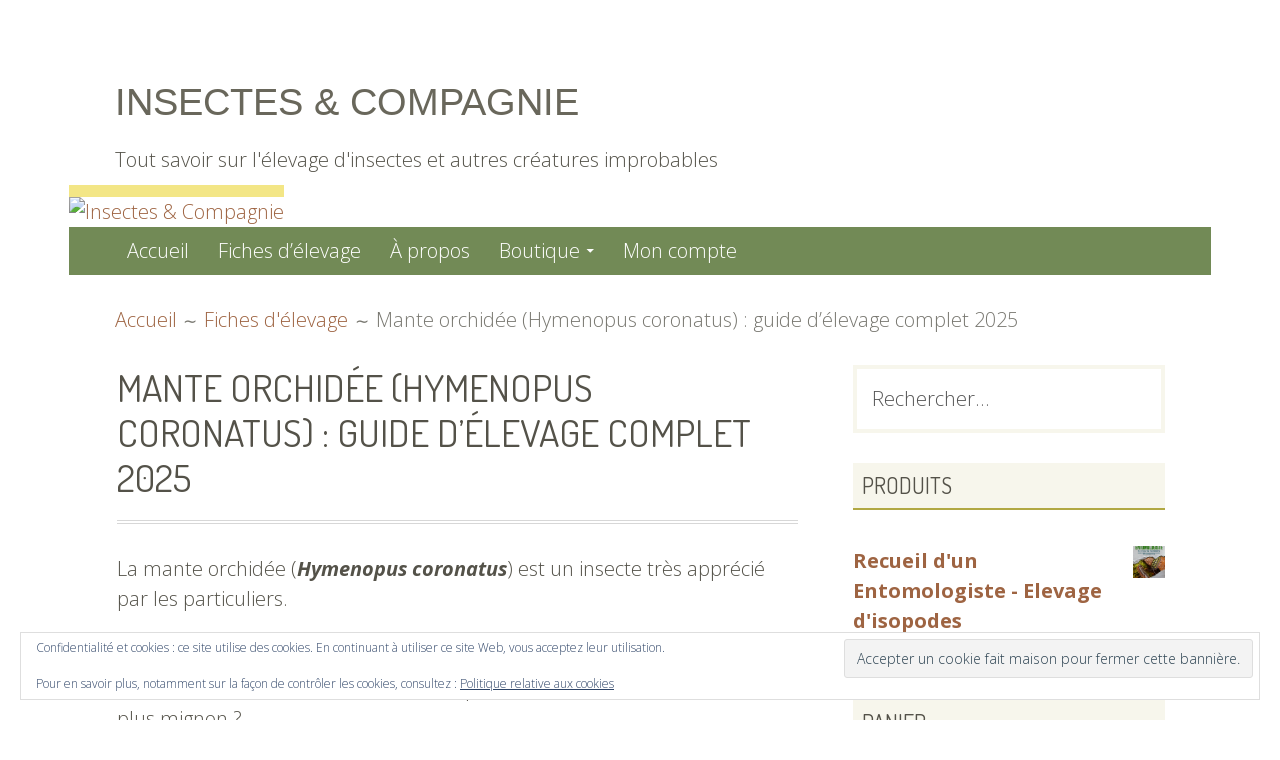

--- FILE ---
content_type: text/html; charset=UTF-8
request_url: https://www.insectes-et-compagnie.com/elevage-hymenopus-coronatus/
body_size: 46590
content:
<!DOCTYPE html>
<html lang="fr-FR">
<head>
<meta charset="UTF-8">
<meta name="viewport" content="width=device-width, initial-scale=1">
<link rel="profile" href="https://gmpg.org/xfn/11">
<link rel="pingback" href="https://www.insectes-et-compagnie.com/xmlrpc.php">

<meta name='robots' content='index, follow, max-image-preview:large, max-snippet:-1, max-video-preview:-1' />
<script>window._wca = window._wca || [];</script>

	<!-- This site is optimized with the Yoast SEO plugin v26.7 - https://yoast.com/wordpress/plugins/seo/ -->
	<title>Mante orchidée – Hymenopus coronatus : guide d’élevage (2025)</title>
	<meta name="description" content="Guide 2025 pour élever la mante orchidée Hymenopus coronatus : terrarium, températures, humidité, nourriture, accouplement etc." />
	<link rel="canonical" href="https://www.insectes-et-compagnie.com/elevage-hymenopus-coronatus/" />
	<meta property="og:locale" content="fr_FR" />
	<meta property="og:type" content="article" />
	<meta property="og:title" content="Mante orchidée – Hymenopus coronatus : guide d’élevage (2025)" />
	<meta property="og:description" content="Guide 2025 pour élever la mante orchidée Hymenopus coronatus : terrarium, températures, humidité, nourriture, accouplement etc." />
	<meta property="og:url" content="https://www.insectes-et-compagnie.com/elevage-hymenopus-coronatus/" />
	<meta property="og:site_name" content="Insectes &amp; Compagnie" />
	<meta property="article:published_time" content="2018-07-01T18:18:51+00:00" />
	<meta property="article:modified_time" content="2025-10-27T05:52:23+00:00" />
	<meta property="og:image" content="https://www.insectes-et-compagnie.com/wp-content/uploads/2018/07/Hymenopus-Coronatus-2.jpg" />
	<meta property="og:image:width" content="1024" />
	<meta property="og:image:height" content="683" />
	<meta property="og:image:type" content="image/jpeg" />
	<meta name="author" content="Aubin" />
	<meta name="twitter:card" content="summary_large_image" />
	<meta name="twitter:creator" content="@AubinBernard1" />
	<meta name="twitter:site" content="@AubinBernard1" />
	<meta name="twitter:label1" content="Écrit par" />
	<meta name="twitter:data1" content="" />
	<meta name="twitter:label2" content="Durée de lecture estimée" />
	<meta name="twitter:data2" content="11 minutes" />
	<script type="application/ld+json" class="yoast-schema-graph">{"@context":"https://schema.org","@graph":[{"@type":"Article","@id":"https://www.insectes-et-compagnie.com/elevage-hymenopus-coronatus/#article","isPartOf":{"@id":"https://www.insectes-et-compagnie.com/elevage-hymenopus-coronatus/"},"author":{"name":"Aubin","@id":"https://www.insectes-et-compagnie.com/#/schema/person/a87e4b86f52cc862de762171d1cac261"},"headline":"Mante orchidée (Hymenopus coronatus) : guide d’élevage complet 2025","datePublished":"2018-07-01T18:18:51+00:00","dateModified":"2025-10-27T05:52:23+00:00","mainEntityOfPage":{"@id":"https://www.insectes-et-compagnie.com/elevage-hymenopus-coronatus/"},"wordCount":1790,"commentCount":8,"publisher":{"@id":"https://www.insectes-et-compagnie.com/#/schema/person/a87e4b86f52cc862de762171d1cac261"},"image":{"@id":"https://www.insectes-et-compagnie.com/elevage-hymenopus-coronatus/#primaryimage"},"thumbnailUrl":"https://i0.wp.com/www.insectes-et-compagnie.com/wp-content/uploads/2018/07/Hymenopus-Coronatus-2.jpg?fit=1024%2C683&ssl=1","keywords":["Mantes"],"articleSection":["Fiches d'élevage","Mantes"],"inLanguage":"fr-FR","potentialAction":[{"@type":"CommentAction","name":"Comment","target":["https://www.insectes-et-compagnie.com/elevage-hymenopus-coronatus/#respond"]}]},{"@type":"WebPage","@id":"https://www.insectes-et-compagnie.com/elevage-hymenopus-coronatus/","url":"https://www.insectes-et-compagnie.com/elevage-hymenopus-coronatus/","name":"Mante orchidée – Hymenopus coronatus : guide d’élevage (2025)","isPartOf":{"@id":"https://www.insectes-et-compagnie.com/#website"},"primaryImageOfPage":{"@id":"https://www.insectes-et-compagnie.com/elevage-hymenopus-coronatus/#primaryimage"},"image":{"@id":"https://www.insectes-et-compagnie.com/elevage-hymenopus-coronatus/#primaryimage"},"thumbnailUrl":"https://i0.wp.com/www.insectes-et-compagnie.com/wp-content/uploads/2018/07/Hymenopus-Coronatus-2.jpg?fit=1024%2C683&ssl=1","datePublished":"2018-07-01T18:18:51+00:00","dateModified":"2025-10-27T05:52:23+00:00","description":"Guide 2025 pour élever la mante orchidée Hymenopus coronatus : terrarium, températures, humidité, nourriture, accouplement etc.","breadcrumb":{"@id":"https://www.insectes-et-compagnie.com/elevage-hymenopus-coronatus/#breadcrumb"},"inLanguage":"fr-FR","potentialAction":[{"@type":"ReadAction","target":["https://www.insectes-et-compagnie.com/elevage-hymenopus-coronatus/"]}]},{"@type":"ImageObject","inLanguage":"fr-FR","@id":"https://www.insectes-et-compagnie.com/elevage-hymenopus-coronatus/#primaryimage","url":"https://i0.wp.com/www.insectes-et-compagnie.com/wp-content/uploads/2018/07/Hymenopus-Coronatus-2.jpg?fit=1024%2C683&ssl=1","contentUrl":"https://i0.wp.com/www.insectes-et-compagnie.com/wp-content/uploads/2018/07/Hymenopus-Coronatus-2.jpg?fit=1024%2C683&ssl=1","width":1024,"height":683},{"@type":"BreadcrumbList","@id":"https://www.insectes-et-compagnie.com/elevage-hymenopus-coronatus/#breadcrumb","itemListElement":[{"@type":"ListItem","position":1,"name":"Accueil","item":"https://www.insectes-et-compagnie.com/"},{"@type":"ListItem","position":2,"name":"Mante orchidée (Hymenopus coronatus) : guide d’élevage complet 2025"}]},{"@type":"WebSite","@id":"https://www.insectes-et-compagnie.com/#website","url":"https://www.insectes-et-compagnie.com/","name":"Insectes &amp; Compagnie","description":"Tout savoir sur l&#039;élevage d&#039;insectes et autres créatures improbables","publisher":{"@id":"https://www.insectes-et-compagnie.com/#/schema/person/a87e4b86f52cc862de762171d1cac261"},"potentialAction":[{"@type":"SearchAction","target":{"@type":"EntryPoint","urlTemplate":"https://www.insectes-et-compagnie.com/?s={search_term_string}"},"query-input":{"@type":"PropertyValueSpecification","valueRequired":true,"valueName":"search_term_string"}}],"inLanguage":"fr-FR"},{"@type":["Person","Organization"],"@id":"https://www.insectes-et-compagnie.com/#/schema/person/a87e4b86f52cc862de762171d1cac261","name":"Aubin","image":{"@type":"ImageObject","inLanguage":"fr-FR","@id":"https://www.insectes-et-compagnie.com/#/schema/person/image/","url":"https://secure.gravatar.com/avatar/b544940d93f7285b45a043acad68579b89147184ecec4554b3d602f1a2a7edae?s=96&d=mm&r=g","contentUrl":"https://secure.gravatar.com/avatar/b544940d93f7285b45a043acad68579b89147184ecec4554b3d602f1a2a7edae?s=96&d=mm&r=g","caption":"Aubin"},"logo":{"@id":"https://www.insectes-et-compagnie.com/#/schema/person/image/"}}]}</script>
	<!-- / Yoast SEO plugin. -->


<link rel='dns-prefetch' href='//accounts.google.com' />
<link rel='dns-prefetch' href='//apis.google.com' />
<link rel='dns-prefetch' href='//stats.wp.com' />
<link rel='dns-prefetch' href='//fonts.googleapis.com' />
<link rel='dns-prefetch' href='//v0.wordpress.com' />
<link rel='preconnect' href='//i0.wp.com' />
<link rel='preconnect' href='//c0.wp.com' />
<link rel="alternate" type="application/rss+xml" title="Insectes &amp; Compagnie &raquo; Flux" href="https://www.insectes-et-compagnie.com/feed/" />
<link rel="alternate" type="application/rss+xml" title="Insectes &amp; Compagnie &raquo; Flux des commentaires" href="https://www.insectes-et-compagnie.com/comments/feed/" />
<script type="text/javascript" id="wpp-js" src="https://www.insectes-et-compagnie.com/wp-content/plugins/wordpress-popular-posts/assets/js/wpp.min.js?ver=7.3.6" data-sampling="0" data-sampling-rate="100" data-api-url="https://www.insectes-et-compagnie.com/wp-json/wordpress-popular-posts" data-post-id="431" data-token="d633cae790" data-lang="0" data-debug="0"></script>
<link rel="alternate" type="application/rss+xml" title="Insectes &amp; Compagnie &raquo; Mante orchidée (Hymenopus coronatus) : guide d’élevage complet 2025 Flux des commentaires" href="https://www.insectes-et-compagnie.com/elevage-hymenopus-coronatus/feed/" />
<link rel="alternate" title="oEmbed (JSON)" type="application/json+oembed" href="https://www.insectes-et-compagnie.com/wp-json/oembed/1.0/embed?url=https%3A%2F%2Fwww.insectes-et-compagnie.com%2Felevage-hymenopus-coronatus%2F" />
<link rel="alternate" title="oEmbed (XML)" type="text/xml+oembed" href="https://www.insectes-et-compagnie.com/wp-json/oembed/1.0/embed?url=https%3A%2F%2Fwww.insectes-et-compagnie.com%2Felevage-hymenopus-coronatus%2F&#038;format=xml" />
		<!-- This site uses the Google Analytics by ExactMetrics plugin v8.11.1 - Using Analytics tracking - https://www.exactmetrics.com/ -->
							<script src="//www.googletagmanager.com/gtag/js?id=G-T3ZWGTL661"  data-cfasync="false" data-wpfc-render="false" type="text/javascript" async></script>
			<script data-cfasync="false" data-wpfc-render="false" type="text/javascript">
				var em_version = '8.11.1';
				var em_track_user = true;
				var em_no_track_reason = '';
								var ExactMetricsDefaultLocations = {"page_location":"https:\/\/www.insectes-et-compagnie.com\/elevage-hymenopus-coronatus\/"};
								if ( typeof ExactMetricsPrivacyGuardFilter === 'function' ) {
					var ExactMetricsLocations = (typeof ExactMetricsExcludeQuery === 'object') ? ExactMetricsPrivacyGuardFilter( ExactMetricsExcludeQuery ) : ExactMetricsPrivacyGuardFilter( ExactMetricsDefaultLocations );
				} else {
					var ExactMetricsLocations = (typeof ExactMetricsExcludeQuery === 'object') ? ExactMetricsExcludeQuery : ExactMetricsDefaultLocations;
				}

								var disableStrs = [
										'ga-disable-G-T3ZWGTL661',
									];

				/* Function to detect opted out users */
				function __gtagTrackerIsOptedOut() {
					for (var index = 0; index < disableStrs.length; index++) {
						if (document.cookie.indexOf(disableStrs[index] + '=true') > -1) {
							return true;
						}
					}

					return false;
				}

				/* Disable tracking if the opt-out cookie exists. */
				if (__gtagTrackerIsOptedOut()) {
					for (var index = 0; index < disableStrs.length; index++) {
						window[disableStrs[index]] = true;
					}
				}

				/* Opt-out function */
				function __gtagTrackerOptout() {
					for (var index = 0; index < disableStrs.length; index++) {
						document.cookie = disableStrs[index] + '=true; expires=Thu, 31 Dec 2099 23:59:59 UTC; path=/';
						window[disableStrs[index]] = true;
					}
				}

				if ('undefined' === typeof gaOptout) {
					function gaOptout() {
						__gtagTrackerOptout();
					}
				}
								window.dataLayer = window.dataLayer || [];

				window.ExactMetricsDualTracker = {
					helpers: {},
					trackers: {},
				};
				if (em_track_user) {
					function __gtagDataLayer() {
						dataLayer.push(arguments);
					}

					function __gtagTracker(type, name, parameters) {
						if (!parameters) {
							parameters = {};
						}

						if (parameters.send_to) {
							__gtagDataLayer.apply(null, arguments);
							return;
						}

						if (type === 'event') {
														parameters.send_to = exactmetrics_frontend.v4_id;
							var hookName = name;
							if (typeof parameters['event_category'] !== 'undefined') {
								hookName = parameters['event_category'] + ':' + name;
							}

							if (typeof ExactMetricsDualTracker.trackers[hookName] !== 'undefined') {
								ExactMetricsDualTracker.trackers[hookName](parameters);
							} else {
								__gtagDataLayer('event', name, parameters);
							}
							
						} else {
							__gtagDataLayer.apply(null, arguments);
						}
					}

					__gtagTracker('js', new Date());
					__gtagTracker('set', {
						'developer_id.dNDMyYj': true,
											});
					if ( ExactMetricsLocations.page_location ) {
						__gtagTracker('set', ExactMetricsLocations);
					}
										__gtagTracker('config', 'G-T3ZWGTL661', {"forceSSL":"true"} );
										window.gtag = __gtagTracker;										(function () {
						/* https://developers.google.com/analytics/devguides/collection/analyticsjs/ */
						/* ga and __gaTracker compatibility shim. */
						var noopfn = function () {
							return null;
						};
						var newtracker = function () {
							return new Tracker();
						};
						var Tracker = function () {
							return null;
						};
						var p = Tracker.prototype;
						p.get = noopfn;
						p.set = noopfn;
						p.send = function () {
							var args = Array.prototype.slice.call(arguments);
							args.unshift('send');
							__gaTracker.apply(null, args);
						};
						var __gaTracker = function () {
							var len = arguments.length;
							if (len === 0) {
								return;
							}
							var f = arguments[len - 1];
							if (typeof f !== 'object' || f === null || typeof f.hitCallback !== 'function') {
								if ('send' === arguments[0]) {
									var hitConverted, hitObject = false, action;
									if ('event' === arguments[1]) {
										if ('undefined' !== typeof arguments[3]) {
											hitObject = {
												'eventAction': arguments[3],
												'eventCategory': arguments[2],
												'eventLabel': arguments[4],
												'value': arguments[5] ? arguments[5] : 1,
											}
										}
									}
									if ('pageview' === arguments[1]) {
										if ('undefined' !== typeof arguments[2]) {
											hitObject = {
												'eventAction': 'page_view',
												'page_path': arguments[2],
											}
										}
									}
									if (typeof arguments[2] === 'object') {
										hitObject = arguments[2];
									}
									if (typeof arguments[5] === 'object') {
										Object.assign(hitObject, arguments[5]);
									}
									if ('undefined' !== typeof arguments[1].hitType) {
										hitObject = arguments[1];
										if ('pageview' === hitObject.hitType) {
											hitObject.eventAction = 'page_view';
										}
									}
									if (hitObject) {
										action = 'timing' === arguments[1].hitType ? 'timing_complete' : hitObject.eventAction;
										hitConverted = mapArgs(hitObject);
										__gtagTracker('event', action, hitConverted);
									}
								}
								return;
							}

							function mapArgs(args) {
								var arg, hit = {};
								var gaMap = {
									'eventCategory': 'event_category',
									'eventAction': 'event_action',
									'eventLabel': 'event_label',
									'eventValue': 'event_value',
									'nonInteraction': 'non_interaction',
									'timingCategory': 'event_category',
									'timingVar': 'name',
									'timingValue': 'value',
									'timingLabel': 'event_label',
									'page': 'page_path',
									'location': 'page_location',
									'title': 'page_title',
									'referrer' : 'page_referrer',
								};
								for (arg in args) {
																		if (!(!args.hasOwnProperty(arg) || !gaMap.hasOwnProperty(arg))) {
										hit[gaMap[arg]] = args[arg];
									} else {
										hit[arg] = args[arg];
									}
								}
								return hit;
							}

							try {
								f.hitCallback();
							} catch (ex) {
							}
						};
						__gaTracker.create = newtracker;
						__gaTracker.getByName = newtracker;
						__gaTracker.getAll = function () {
							return [];
						};
						__gaTracker.remove = noopfn;
						__gaTracker.loaded = true;
						window['__gaTracker'] = __gaTracker;
					})();
									} else {
										console.log("");
					(function () {
						function __gtagTracker() {
							return null;
						}

						window['__gtagTracker'] = __gtagTracker;
						window['gtag'] = __gtagTracker;
					})();
									}
			</script>
							<!-- / Google Analytics by ExactMetrics -->
		<style id='wp-img-auto-sizes-contain-inline-css' type='text/css'>
img:is([sizes=auto i],[sizes^="auto," i]){contain-intrinsic-size:3000px 1500px}
/*# sourceURL=wp-img-auto-sizes-contain-inline-css */
</style>

<link rel='stylesheet' id='jetpack_related-posts-css' href='https://c0.wp.com/p/jetpack/15.4/modules/related-posts/related-posts.css' type='text/css' media='all' />
<style id='wp-emoji-styles-inline-css' type='text/css'>

	img.wp-smiley, img.emoji {
		display: inline !important;
		border: none !important;
		box-shadow: none !important;
		height: 1em !important;
		width: 1em !important;
		margin: 0 0.07em !important;
		vertical-align: -0.1em !important;
		background: none !important;
		padding: 0 !important;
	}
/*# sourceURL=wp-emoji-styles-inline-css */
</style>
<link rel='stylesheet' id='wp-block-library-css' href='https://c0.wp.com/c/6.9/wp-includes/css/dist/block-library/style.min.css' type='text/css' media='all' />
<style id='wp-block-heading-inline-css' type='text/css'>
h1:where(.wp-block-heading).has-background,h2:where(.wp-block-heading).has-background,h3:where(.wp-block-heading).has-background,h4:where(.wp-block-heading).has-background,h5:where(.wp-block-heading).has-background,h6:where(.wp-block-heading).has-background{padding:1.25em 2.375em}h1.has-text-align-left[style*=writing-mode]:where([style*=vertical-lr]),h1.has-text-align-right[style*=writing-mode]:where([style*=vertical-rl]),h2.has-text-align-left[style*=writing-mode]:where([style*=vertical-lr]),h2.has-text-align-right[style*=writing-mode]:where([style*=vertical-rl]),h3.has-text-align-left[style*=writing-mode]:where([style*=vertical-lr]),h3.has-text-align-right[style*=writing-mode]:where([style*=vertical-rl]),h4.has-text-align-left[style*=writing-mode]:where([style*=vertical-lr]),h4.has-text-align-right[style*=writing-mode]:where([style*=vertical-rl]),h5.has-text-align-left[style*=writing-mode]:where([style*=vertical-lr]),h5.has-text-align-right[style*=writing-mode]:where([style*=vertical-rl]),h6.has-text-align-left[style*=writing-mode]:where([style*=vertical-lr]),h6.has-text-align-right[style*=writing-mode]:where([style*=vertical-rl]){rotate:180deg}
/*# sourceURL=https://c0.wp.com/c/6.9/wp-includes/blocks/heading/style.min.css */
</style>
<style id='wp-block-image-inline-css' type='text/css'>
.wp-block-image>a,.wp-block-image>figure>a{display:inline-block}.wp-block-image img{box-sizing:border-box;height:auto;max-width:100%;vertical-align:bottom}@media not (prefers-reduced-motion){.wp-block-image img.hide{visibility:hidden}.wp-block-image img.show{animation:show-content-image .4s}}.wp-block-image[style*=border-radius] img,.wp-block-image[style*=border-radius]>a{border-radius:inherit}.wp-block-image.has-custom-border img{box-sizing:border-box}.wp-block-image.aligncenter{text-align:center}.wp-block-image.alignfull>a,.wp-block-image.alignwide>a{width:100%}.wp-block-image.alignfull img,.wp-block-image.alignwide img{height:auto;width:100%}.wp-block-image .aligncenter,.wp-block-image .alignleft,.wp-block-image .alignright,.wp-block-image.aligncenter,.wp-block-image.alignleft,.wp-block-image.alignright{display:table}.wp-block-image .aligncenter>figcaption,.wp-block-image .alignleft>figcaption,.wp-block-image .alignright>figcaption,.wp-block-image.aligncenter>figcaption,.wp-block-image.alignleft>figcaption,.wp-block-image.alignright>figcaption{caption-side:bottom;display:table-caption}.wp-block-image .alignleft{float:left;margin:.5em 1em .5em 0}.wp-block-image .alignright{float:right;margin:.5em 0 .5em 1em}.wp-block-image .aligncenter{margin-left:auto;margin-right:auto}.wp-block-image :where(figcaption){margin-bottom:1em;margin-top:.5em}.wp-block-image.is-style-circle-mask img{border-radius:9999px}@supports ((-webkit-mask-image:none) or (mask-image:none)) or (-webkit-mask-image:none){.wp-block-image.is-style-circle-mask img{border-radius:0;-webkit-mask-image:url('data:image/svg+xml;utf8,<svg viewBox="0 0 100 100" xmlns="http://www.w3.org/2000/svg"><circle cx="50" cy="50" r="50"/></svg>');mask-image:url('data:image/svg+xml;utf8,<svg viewBox="0 0 100 100" xmlns="http://www.w3.org/2000/svg"><circle cx="50" cy="50" r="50"/></svg>');mask-mode:alpha;-webkit-mask-position:center;mask-position:center;-webkit-mask-repeat:no-repeat;mask-repeat:no-repeat;-webkit-mask-size:contain;mask-size:contain}}:root :where(.wp-block-image.is-style-rounded img,.wp-block-image .is-style-rounded img){border-radius:9999px}.wp-block-image figure{margin:0}.wp-lightbox-container{display:flex;flex-direction:column;position:relative}.wp-lightbox-container img{cursor:zoom-in}.wp-lightbox-container img:hover+button{opacity:1}.wp-lightbox-container button{align-items:center;backdrop-filter:blur(16px) saturate(180%);background-color:#5a5a5a40;border:none;border-radius:4px;cursor:zoom-in;display:flex;height:20px;justify-content:center;opacity:0;padding:0;position:absolute;right:16px;text-align:center;top:16px;width:20px;z-index:100}@media not (prefers-reduced-motion){.wp-lightbox-container button{transition:opacity .2s ease}}.wp-lightbox-container button:focus-visible{outline:3px auto #5a5a5a40;outline:3px auto -webkit-focus-ring-color;outline-offset:3px}.wp-lightbox-container button:hover{cursor:pointer;opacity:1}.wp-lightbox-container button:focus{opacity:1}.wp-lightbox-container button:focus,.wp-lightbox-container button:hover,.wp-lightbox-container button:not(:hover):not(:active):not(.has-background){background-color:#5a5a5a40;border:none}.wp-lightbox-overlay{box-sizing:border-box;cursor:zoom-out;height:100vh;left:0;overflow:hidden;position:fixed;top:0;visibility:hidden;width:100%;z-index:100000}.wp-lightbox-overlay .close-button{align-items:center;cursor:pointer;display:flex;justify-content:center;min-height:40px;min-width:40px;padding:0;position:absolute;right:calc(env(safe-area-inset-right) + 16px);top:calc(env(safe-area-inset-top) + 16px);z-index:5000000}.wp-lightbox-overlay .close-button:focus,.wp-lightbox-overlay .close-button:hover,.wp-lightbox-overlay .close-button:not(:hover):not(:active):not(.has-background){background:none;border:none}.wp-lightbox-overlay .lightbox-image-container{height:var(--wp--lightbox-container-height);left:50%;overflow:hidden;position:absolute;top:50%;transform:translate(-50%,-50%);transform-origin:top left;width:var(--wp--lightbox-container-width);z-index:9999999999}.wp-lightbox-overlay .wp-block-image{align-items:center;box-sizing:border-box;display:flex;height:100%;justify-content:center;margin:0;position:relative;transform-origin:0 0;width:100%;z-index:3000000}.wp-lightbox-overlay .wp-block-image img{height:var(--wp--lightbox-image-height);min-height:var(--wp--lightbox-image-height);min-width:var(--wp--lightbox-image-width);width:var(--wp--lightbox-image-width)}.wp-lightbox-overlay .wp-block-image figcaption{display:none}.wp-lightbox-overlay button{background:none;border:none}.wp-lightbox-overlay .scrim{background-color:#fff;height:100%;opacity:.9;position:absolute;width:100%;z-index:2000000}.wp-lightbox-overlay.active{visibility:visible}@media not (prefers-reduced-motion){.wp-lightbox-overlay.active{animation:turn-on-visibility .25s both}.wp-lightbox-overlay.active img{animation:turn-on-visibility .35s both}.wp-lightbox-overlay.show-closing-animation:not(.active){animation:turn-off-visibility .35s both}.wp-lightbox-overlay.show-closing-animation:not(.active) img{animation:turn-off-visibility .25s both}.wp-lightbox-overlay.zoom.active{animation:none;opacity:1;visibility:visible}.wp-lightbox-overlay.zoom.active .lightbox-image-container{animation:lightbox-zoom-in .4s}.wp-lightbox-overlay.zoom.active .lightbox-image-container img{animation:none}.wp-lightbox-overlay.zoom.active .scrim{animation:turn-on-visibility .4s forwards}.wp-lightbox-overlay.zoom.show-closing-animation:not(.active){animation:none}.wp-lightbox-overlay.zoom.show-closing-animation:not(.active) .lightbox-image-container{animation:lightbox-zoom-out .4s}.wp-lightbox-overlay.zoom.show-closing-animation:not(.active) .lightbox-image-container img{animation:none}.wp-lightbox-overlay.zoom.show-closing-animation:not(.active) .scrim{animation:turn-off-visibility .4s forwards}}@keyframes show-content-image{0%{visibility:hidden}99%{visibility:hidden}to{visibility:visible}}@keyframes turn-on-visibility{0%{opacity:0}to{opacity:1}}@keyframes turn-off-visibility{0%{opacity:1;visibility:visible}99%{opacity:0;visibility:visible}to{opacity:0;visibility:hidden}}@keyframes lightbox-zoom-in{0%{transform:translate(calc((-100vw + var(--wp--lightbox-scrollbar-width))/2 + var(--wp--lightbox-initial-left-position)),calc(-50vh + var(--wp--lightbox-initial-top-position))) scale(var(--wp--lightbox-scale))}to{transform:translate(-50%,-50%) scale(1)}}@keyframes lightbox-zoom-out{0%{transform:translate(-50%,-50%) scale(1);visibility:visible}99%{visibility:visible}to{transform:translate(calc((-100vw + var(--wp--lightbox-scrollbar-width))/2 + var(--wp--lightbox-initial-left-position)),calc(-50vh + var(--wp--lightbox-initial-top-position))) scale(var(--wp--lightbox-scale));visibility:hidden}}
/*# sourceURL=https://c0.wp.com/c/6.9/wp-includes/blocks/image/style.min.css */
</style>
<style id='wp-block-list-inline-css' type='text/css'>
ol,ul{box-sizing:border-box}:root :where(.wp-block-list.has-background){padding:1.25em 2.375em}
/*# sourceURL=https://c0.wp.com/c/6.9/wp-includes/blocks/list/style.min.css */
</style>
<style id='wp-block-paragraph-inline-css' type='text/css'>
.is-small-text{font-size:.875em}.is-regular-text{font-size:1em}.is-large-text{font-size:2.25em}.is-larger-text{font-size:3em}.has-drop-cap:not(:focus):first-letter{float:left;font-size:8.4em;font-style:normal;font-weight:100;line-height:.68;margin:.05em .1em 0 0;text-transform:uppercase}body.rtl .has-drop-cap:not(:focus):first-letter{float:none;margin-left:.1em}p.has-drop-cap.has-background{overflow:hidden}:root :where(p.has-background){padding:1.25em 2.375em}:where(p.has-text-color:not(.has-link-color)) a{color:inherit}p.has-text-align-left[style*="writing-mode:vertical-lr"],p.has-text-align-right[style*="writing-mode:vertical-rl"]{rotate:180deg}
/*# sourceURL=https://c0.wp.com/c/6.9/wp-includes/blocks/paragraph/style.min.css */
</style>
<style id='global-styles-inline-css' type='text/css'>
:root{--wp--preset--aspect-ratio--square: 1;--wp--preset--aspect-ratio--4-3: 4/3;--wp--preset--aspect-ratio--3-4: 3/4;--wp--preset--aspect-ratio--3-2: 3/2;--wp--preset--aspect-ratio--2-3: 2/3;--wp--preset--aspect-ratio--16-9: 16/9;--wp--preset--aspect-ratio--9-16: 9/16;--wp--preset--color--black: #000000;--wp--preset--color--cyan-bluish-gray: #abb8c3;--wp--preset--color--white: #ffffff;--wp--preset--color--pale-pink: #f78da7;--wp--preset--color--vivid-red: #cf2e2e;--wp--preset--color--luminous-vivid-orange: #ff6900;--wp--preset--color--luminous-vivid-amber: #fcb900;--wp--preset--color--light-green-cyan: #7bdcb5;--wp--preset--color--vivid-green-cyan: #00d084;--wp--preset--color--pale-cyan-blue: #8ed1fc;--wp--preset--color--vivid-cyan-blue: #0693e3;--wp--preset--color--vivid-purple: #9b51e0;--wp--preset--gradient--vivid-cyan-blue-to-vivid-purple: linear-gradient(135deg,rgb(6,147,227) 0%,rgb(155,81,224) 100%);--wp--preset--gradient--light-green-cyan-to-vivid-green-cyan: linear-gradient(135deg,rgb(122,220,180) 0%,rgb(0,208,130) 100%);--wp--preset--gradient--luminous-vivid-amber-to-luminous-vivid-orange: linear-gradient(135deg,rgb(252,185,0) 0%,rgb(255,105,0) 100%);--wp--preset--gradient--luminous-vivid-orange-to-vivid-red: linear-gradient(135deg,rgb(255,105,0) 0%,rgb(207,46,46) 100%);--wp--preset--gradient--very-light-gray-to-cyan-bluish-gray: linear-gradient(135deg,rgb(238,238,238) 0%,rgb(169,184,195) 100%);--wp--preset--gradient--cool-to-warm-spectrum: linear-gradient(135deg,rgb(74,234,220) 0%,rgb(151,120,209) 20%,rgb(207,42,186) 40%,rgb(238,44,130) 60%,rgb(251,105,98) 80%,rgb(254,248,76) 100%);--wp--preset--gradient--blush-light-purple: linear-gradient(135deg,rgb(255,206,236) 0%,rgb(152,150,240) 100%);--wp--preset--gradient--blush-bordeaux: linear-gradient(135deg,rgb(254,205,165) 0%,rgb(254,45,45) 50%,rgb(107,0,62) 100%);--wp--preset--gradient--luminous-dusk: linear-gradient(135deg,rgb(255,203,112) 0%,rgb(199,81,192) 50%,rgb(65,88,208) 100%);--wp--preset--gradient--pale-ocean: linear-gradient(135deg,rgb(255,245,203) 0%,rgb(182,227,212) 50%,rgb(51,167,181) 100%);--wp--preset--gradient--electric-grass: linear-gradient(135deg,rgb(202,248,128) 0%,rgb(113,206,126) 100%);--wp--preset--gradient--midnight: linear-gradient(135deg,rgb(2,3,129) 0%,rgb(40,116,252) 100%);--wp--preset--font-size--small: 13px;--wp--preset--font-size--medium: 20px;--wp--preset--font-size--large: 36px;--wp--preset--font-size--x-large: 42px;--wp--preset--spacing--20: 0.44rem;--wp--preset--spacing--30: 0.67rem;--wp--preset--spacing--40: 1rem;--wp--preset--spacing--50: 1.5rem;--wp--preset--spacing--60: 2.25rem;--wp--preset--spacing--70: 3.38rem;--wp--preset--spacing--80: 5.06rem;--wp--preset--shadow--natural: 6px 6px 9px rgba(0, 0, 0, 0.2);--wp--preset--shadow--deep: 12px 12px 50px rgba(0, 0, 0, 0.4);--wp--preset--shadow--sharp: 6px 6px 0px rgba(0, 0, 0, 0.2);--wp--preset--shadow--outlined: 6px 6px 0px -3px rgb(255, 255, 255), 6px 6px rgb(0, 0, 0);--wp--preset--shadow--crisp: 6px 6px 0px rgb(0, 0, 0);}:where(.is-layout-flex){gap: 0.5em;}:where(.is-layout-grid){gap: 0.5em;}body .is-layout-flex{display: flex;}.is-layout-flex{flex-wrap: wrap;align-items: center;}.is-layout-flex > :is(*, div){margin: 0;}body .is-layout-grid{display: grid;}.is-layout-grid > :is(*, div){margin: 0;}:where(.wp-block-columns.is-layout-flex){gap: 2em;}:where(.wp-block-columns.is-layout-grid){gap: 2em;}:where(.wp-block-post-template.is-layout-flex){gap: 1.25em;}:where(.wp-block-post-template.is-layout-grid){gap: 1.25em;}.has-black-color{color: var(--wp--preset--color--black) !important;}.has-cyan-bluish-gray-color{color: var(--wp--preset--color--cyan-bluish-gray) !important;}.has-white-color{color: var(--wp--preset--color--white) !important;}.has-pale-pink-color{color: var(--wp--preset--color--pale-pink) !important;}.has-vivid-red-color{color: var(--wp--preset--color--vivid-red) !important;}.has-luminous-vivid-orange-color{color: var(--wp--preset--color--luminous-vivid-orange) !important;}.has-luminous-vivid-amber-color{color: var(--wp--preset--color--luminous-vivid-amber) !important;}.has-light-green-cyan-color{color: var(--wp--preset--color--light-green-cyan) !important;}.has-vivid-green-cyan-color{color: var(--wp--preset--color--vivid-green-cyan) !important;}.has-pale-cyan-blue-color{color: var(--wp--preset--color--pale-cyan-blue) !important;}.has-vivid-cyan-blue-color{color: var(--wp--preset--color--vivid-cyan-blue) !important;}.has-vivid-purple-color{color: var(--wp--preset--color--vivid-purple) !important;}.has-black-background-color{background-color: var(--wp--preset--color--black) !important;}.has-cyan-bluish-gray-background-color{background-color: var(--wp--preset--color--cyan-bluish-gray) !important;}.has-white-background-color{background-color: var(--wp--preset--color--white) !important;}.has-pale-pink-background-color{background-color: var(--wp--preset--color--pale-pink) !important;}.has-vivid-red-background-color{background-color: var(--wp--preset--color--vivid-red) !important;}.has-luminous-vivid-orange-background-color{background-color: var(--wp--preset--color--luminous-vivid-orange) !important;}.has-luminous-vivid-amber-background-color{background-color: var(--wp--preset--color--luminous-vivid-amber) !important;}.has-light-green-cyan-background-color{background-color: var(--wp--preset--color--light-green-cyan) !important;}.has-vivid-green-cyan-background-color{background-color: var(--wp--preset--color--vivid-green-cyan) !important;}.has-pale-cyan-blue-background-color{background-color: var(--wp--preset--color--pale-cyan-blue) !important;}.has-vivid-cyan-blue-background-color{background-color: var(--wp--preset--color--vivid-cyan-blue) !important;}.has-vivid-purple-background-color{background-color: var(--wp--preset--color--vivid-purple) !important;}.has-black-border-color{border-color: var(--wp--preset--color--black) !important;}.has-cyan-bluish-gray-border-color{border-color: var(--wp--preset--color--cyan-bluish-gray) !important;}.has-white-border-color{border-color: var(--wp--preset--color--white) !important;}.has-pale-pink-border-color{border-color: var(--wp--preset--color--pale-pink) !important;}.has-vivid-red-border-color{border-color: var(--wp--preset--color--vivid-red) !important;}.has-luminous-vivid-orange-border-color{border-color: var(--wp--preset--color--luminous-vivid-orange) !important;}.has-luminous-vivid-amber-border-color{border-color: var(--wp--preset--color--luminous-vivid-amber) !important;}.has-light-green-cyan-border-color{border-color: var(--wp--preset--color--light-green-cyan) !important;}.has-vivid-green-cyan-border-color{border-color: var(--wp--preset--color--vivid-green-cyan) !important;}.has-pale-cyan-blue-border-color{border-color: var(--wp--preset--color--pale-cyan-blue) !important;}.has-vivid-cyan-blue-border-color{border-color: var(--wp--preset--color--vivid-cyan-blue) !important;}.has-vivid-purple-border-color{border-color: var(--wp--preset--color--vivid-purple) !important;}.has-vivid-cyan-blue-to-vivid-purple-gradient-background{background: var(--wp--preset--gradient--vivid-cyan-blue-to-vivid-purple) !important;}.has-light-green-cyan-to-vivid-green-cyan-gradient-background{background: var(--wp--preset--gradient--light-green-cyan-to-vivid-green-cyan) !important;}.has-luminous-vivid-amber-to-luminous-vivid-orange-gradient-background{background: var(--wp--preset--gradient--luminous-vivid-amber-to-luminous-vivid-orange) !important;}.has-luminous-vivid-orange-to-vivid-red-gradient-background{background: var(--wp--preset--gradient--luminous-vivid-orange-to-vivid-red) !important;}.has-very-light-gray-to-cyan-bluish-gray-gradient-background{background: var(--wp--preset--gradient--very-light-gray-to-cyan-bluish-gray) !important;}.has-cool-to-warm-spectrum-gradient-background{background: var(--wp--preset--gradient--cool-to-warm-spectrum) !important;}.has-blush-light-purple-gradient-background{background: var(--wp--preset--gradient--blush-light-purple) !important;}.has-blush-bordeaux-gradient-background{background: var(--wp--preset--gradient--blush-bordeaux) !important;}.has-luminous-dusk-gradient-background{background: var(--wp--preset--gradient--luminous-dusk) !important;}.has-pale-ocean-gradient-background{background: var(--wp--preset--gradient--pale-ocean) !important;}.has-electric-grass-gradient-background{background: var(--wp--preset--gradient--electric-grass) !important;}.has-midnight-gradient-background{background: var(--wp--preset--gradient--midnight) !important;}.has-small-font-size{font-size: var(--wp--preset--font-size--small) !important;}.has-medium-font-size{font-size: var(--wp--preset--font-size--medium) !important;}.has-large-font-size{font-size: var(--wp--preset--font-size--large) !important;}.has-x-large-font-size{font-size: var(--wp--preset--font-size--x-large) !important;}
/*# sourceURL=global-styles-inline-css */
</style>

<style id='classic-theme-styles-inline-css' type='text/css'>
/*! This file is auto-generated */
.wp-block-button__link{color:#fff;background-color:#32373c;border-radius:9999px;box-shadow:none;text-decoration:none;padding:calc(.667em + 2px) calc(1.333em + 2px);font-size:1.125em}.wp-block-file__button{background:#32373c;color:#fff;text-decoration:none}
/*# sourceURL=/wp-includes/css/classic-themes.min.css */
</style>
<link rel='stylesheet' id='tve_leads_forms-css' href='//www.insectes-et-compagnie.com/wp-content/plugins/thrive-leads/editor-layouts/css/frontend.css?ver=10.8.5' type='text/css' media='all' />
<link rel='stylesheet' id='tve_style_family_tve_flt-css' href='https://www.insectes-et-compagnie.com/wp-content/plugins/thrive-leads/tcb/editor/css/thrive_flat.css?ver=10.8.5' type='text/css' media='all' />
<link rel='stylesheet' id='woocommerce-layout-css' href='https://c0.wp.com/p/woocommerce/10.4.3/assets/css/woocommerce-layout.css' type='text/css' media='all' />
<style id='woocommerce-layout-inline-css' type='text/css'>

	.infinite-scroll .woocommerce-pagination {
		display: none;
	}
/*# sourceURL=woocommerce-layout-inline-css */
</style>
<link rel='stylesheet' id='woocommerce-smallscreen-css' href='https://c0.wp.com/p/woocommerce/10.4.3/assets/css/woocommerce-smallscreen.css' type='text/css' media='only screen and (max-width: 768px)' />
<link rel='stylesheet' id='woocommerce-general-css' href='https://c0.wp.com/p/woocommerce/10.4.3/assets/css/woocommerce.css' type='text/css' media='all' />
<style id='woocommerce-inline-inline-css' type='text/css'>
.woocommerce form .form-row .required { visibility: visible; }
/*# sourceURL=woocommerce-inline-inline-css */
</style>
<link rel='stylesheet' id='wordpress-popular-posts-css-css' href='https://www.insectes-et-compagnie.com/wp-content/plugins/wordpress-popular-posts/assets/css/wpp.css?ver=7.3.6' type='text/css' media='all' />
<link rel='stylesheet' id='genericons-css' href='https://c0.wp.com/p/jetpack/15.4/_inc/genericons/genericons/genericons.css' type='text/css' media='all' />
<link rel='stylesheet' id='kuorinka-parent-style-css' href='https://www.insectes-et-compagnie.com/wp-content/themes/kuorinka/style.min.css?ver=1.5.0' type='text/css' media='all' />
<link rel='stylesheet' id='kuorinka-style-css' href='https://www.insectes-et-compagnie.com/wp-content/themes/geiseric/style.css?ver=0.1.2' type='text/css' media='all' />
<link rel='stylesheet' id='geiseric-fonts-css' href='//fonts.googleapis.com/css?family=Dosis%3A200%2C400%2C300%7COpen+Sans%3A300italic%2C400italic%2C600italic%2C700italic%2C400%2C600%2C300%2C700&#038;subset=latin%2Clatin-ext&#038;ver=6.9' type='text/css' media='all' />
<style id='jetpack_facebook_likebox-inline-css' type='text/css'>
.widget_facebook_likebox {
	overflow: hidden;
}

/*# sourceURL=https://www.insectes-et-compagnie.com/wp-content/plugins/jetpack/modules/widgets/facebook-likebox/style.css */
</style>
<link rel='stylesheet' id='sib-front-css-css' href='https://www.insectes-et-compagnie.com/wp-content/plugins/mailin/css/mailin-front.css?ver=6.9' type='text/css' media='all' />
<link rel='stylesheet' id='select2-css' href='https://c0.wp.com/p/woocommerce/10.4.3/assets/css/select2.css' type='text/css' media='all' />
<script type="text/javascript" id="jetpack_related-posts-js-extra">
/* <![CDATA[ */
var related_posts_js_options = {"post_heading":"h4"};
//# sourceURL=jetpack_related-posts-js-extra
/* ]]> */
</script>
<script type="text/javascript" src="https://c0.wp.com/p/jetpack/15.4/_inc/build/related-posts/related-posts.min.js" id="jetpack_related-posts-js"></script>
<script type="text/javascript" src="https://www.insectes-et-compagnie.com/wp-content/plugins/google-analytics-dashboard-for-wp/assets/js/frontend-gtag.min.js?ver=8.11.1" id="exactmetrics-frontend-script-js" async="async" data-wp-strategy="async"></script>
<script data-cfasync="false" data-wpfc-render="false" type="text/javascript" id='exactmetrics-frontend-script-js-extra'>/* <![CDATA[ */
var exactmetrics_frontend = {"js_events_tracking":"true","download_extensions":"zip,mp3,mpeg,pdf,docx,pptx,xlsx,rar","inbound_paths":"[{\"path\":\"\\\/go\\\/\",\"label\":\"affiliate\"},{\"path\":\"\\\/recommend\\\/\",\"label\":\"affiliate\"}]","home_url":"https:\/\/www.insectes-et-compagnie.com","hash_tracking":"false","v4_id":"G-T3ZWGTL661"};/* ]]> */
</script>
<script type="text/javascript" src="https://c0.wp.com/c/6.9/wp-includes/js/jquery/jquery.min.js" id="jquery-core-js"></script>
<script type="text/javascript" src="https://c0.wp.com/c/6.9/wp-includes/js/jquery/jquery-migrate.min.js" id="jquery-migrate-js"></script>
<script type="text/javascript" src="https://c0.wp.com/c/6.9/wp-includes/js/jquery/ui/core.min.js" id="jquery-ui-core-js"></script>
<script type="text/javascript" src="https://c0.wp.com/c/6.9/wp-includes/js/jquery/ui/menu.min.js" id="jquery-ui-menu-js"></script>
<script type="text/javascript" src="https://c0.wp.com/c/6.9/wp-includes/js/dist/dom-ready.min.js" id="wp-dom-ready-js"></script>
<script type="text/javascript" src="https://c0.wp.com/c/6.9/wp-includes/js/dist/hooks.min.js" id="wp-hooks-js"></script>
<script type="text/javascript" src="https://c0.wp.com/c/6.9/wp-includes/js/dist/i18n.min.js" id="wp-i18n-js"></script>
<script type="text/javascript" id="wp-i18n-js-after">
/* <![CDATA[ */
wp.i18n.setLocaleData( { 'text direction\u0004ltr': [ 'ltr' ] } );
//# sourceURL=wp-i18n-js-after
/* ]]> */
</script>
<script type="text/javascript" id="wp-a11y-js-translations">
/* <![CDATA[ */
( function( domain, translations ) {
	var localeData = translations.locale_data[ domain ] || translations.locale_data.messages;
	localeData[""].domain = domain;
	wp.i18n.setLocaleData( localeData, domain );
} )( "default", {"translation-revision-date":"2025-12-10 11:15:06+0000","generator":"GlotPress\/4.0.3","domain":"messages","locale_data":{"messages":{"":{"domain":"messages","plural-forms":"nplurals=2; plural=n > 1;","lang":"fr"},"Notifications":["Notifications"]}},"comment":{"reference":"wp-includes\/js\/dist\/a11y.js"}} );
//# sourceURL=wp-a11y-js-translations
/* ]]> */
</script>
<script type="text/javascript" src="https://c0.wp.com/c/6.9/wp-includes/js/dist/a11y.min.js" id="wp-a11y-js"></script>
<script type="text/javascript" src="https://c0.wp.com/c/6.9/wp-includes/js/jquery/ui/autocomplete.min.js" id="jquery-ui-autocomplete-js"></script>
<script type="text/javascript" src="https://c0.wp.com/c/6.9/wp-includes/js/imagesloaded.min.js" id="imagesloaded-js"></script>
<script type="text/javascript" src="https://c0.wp.com/c/6.9/wp-includes/js/masonry.min.js" id="masonry-js"></script>
<script type="text/javascript" src="https://c0.wp.com/c/6.9/wp-includes/js/jquery/jquery.masonry.min.js" id="jquery-masonry-js"></script>
<script type="text/javascript" id="tve_frontend-js-extra">
/* <![CDATA[ */
var tve_frontend_options = {"is_editor_page":"","page_events":[],"is_single":"1","ajaxurl":"https://www.insectes-et-compagnie.com/wp-admin/admin-ajax.php","social_fb_app_id":"","dash_url":"https://www.insectes-et-compagnie.com/wp-content/plugins/thrive-leads/thrive-dashboard","translations":{"Copy":"Copy"},"post_id":"431","user_profile_nonce":"7e75a9c945","ip":"2a04:cec0:1023:b5ee:0:64:b001:2a01","current_user":[],"post_title":"Mante orchid\u00e9e (Hymenopus coronatus) : guide d\u2019\u00e9levage complet 2025","post_type":"post","post_url":"https://www.insectes-et-compagnie.com/elevage-hymenopus-coronatus/","is_lp":"","post_request_data":[],"woo_rest_routes":{"shop":"https://www.insectes-et-compagnie.com/wp-json/tcb/v1/woo/render_shop","product_categories":"https://www.insectes-et-compagnie.com/wp-json/tcb/v1/woo/render_product_categories","product_variations":"https://www.insectes-et-compagnie.com/wp-json/tcb/v1/woo/variations"},"conditional_display":{"is_tooltip_dismissed":false}};
//# sourceURL=tve_frontend-js-extra
/* ]]> */
</script>
<script type="text/javascript" src="https://www.insectes-et-compagnie.com/wp-content/plugins/thrive-leads/tcb/editor/js/dist/modules/general.min.js?ver=10.8.5" id="tve_frontend-js"></script>
<script type="text/javascript" src="https://c0.wp.com/c/6.9/wp-includes/js/plupload/moxie.min.js" id="moxiejs-js"></script>
<script type="text/javascript" src="https://c0.wp.com/p/woocommerce/10.4.3/assets/js/jquery-blockui/jquery.blockUI.min.js" id="wc-jquery-blockui-js" defer="defer" data-wp-strategy="defer"></script>
<script type="text/javascript" id="wc-add-to-cart-js-extra">
/* <![CDATA[ */
var wc_add_to_cart_params = {"ajax_url":"/wp-admin/admin-ajax.php","wc_ajax_url":"/?wc-ajax=%%endpoint%%","i18n_view_cart":"Voir le panier","cart_url":"https://www.insectes-et-compagnie.com/panier/","is_cart":"","cart_redirect_after_add":"no"};
//# sourceURL=wc-add-to-cart-js-extra
/* ]]> */
</script>
<script type="text/javascript" src="https://c0.wp.com/p/woocommerce/10.4.3/assets/js/frontend/add-to-cart.min.js" id="wc-add-to-cart-js" defer="defer" data-wp-strategy="defer"></script>
<script type="text/javascript" src="https://c0.wp.com/p/woocommerce/10.4.3/assets/js/js-cookie/js.cookie.min.js" id="wc-js-cookie-js" defer="defer" data-wp-strategy="defer"></script>
<script type="text/javascript" id="woocommerce-js-extra">
/* <![CDATA[ */
var woocommerce_params = {"ajax_url":"/wp-admin/admin-ajax.php","wc_ajax_url":"/?wc-ajax=%%endpoint%%","i18n_password_show":"Afficher le mot de passe","i18n_password_hide":"Masquer le mot de passe"};
//# sourceURL=woocommerce-js-extra
/* ]]> */
</script>
<script type="text/javascript" src="https://c0.wp.com/p/woocommerce/10.4.3/assets/js/frontend/woocommerce.min.js" id="woocommerce-js" defer="defer" data-wp-strategy="defer"></script>
<script type="text/javascript" id="WCPAY_ASSETS-js-extra">
/* <![CDATA[ */
var wcpayAssets = {"url":"https://www.insectes-et-compagnie.com/wp-content/plugins/woocommerce-payments/dist/"};
//# sourceURL=WCPAY_ASSETS-js-extra
/* ]]> */
</script>
<script type="text/javascript" src="https://stats.wp.com/s-202604.js" id="woocommerce-analytics-js" defer="defer" data-wp-strategy="defer"></script>
<script type="text/javascript" id="sib-front-js-js-extra">
/* <![CDATA[ */
var sibErrMsg = {"invalidMail":"Veuillez entrer une adresse e-mail valide.","requiredField":"Veuillez compl\u00e9ter les champs obligatoires.","invalidDateFormat":"Veuillez entrer une date valide.","invalidSMSFormat":"Veuillez entrer une num\u00e9ro de t\u00e9l\u00e9phone valide."};
var ajax_sib_front_object = {"ajax_url":"https://www.insectes-et-compagnie.com/wp-admin/admin-ajax.php","ajax_nonce":"b3bd62003a","flag_url":"https://www.insectes-et-compagnie.com/wp-content/plugins/mailin/img/flags/"};
//# sourceURL=sib-front-js-js-extra
/* ]]> */
</script>
<script type="text/javascript" src="https://www.insectes-et-compagnie.com/wp-content/plugins/mailin/js/mailin-front.js?ver=1762153434" id="sib-front-js-js"></script>
<script type="text/javascript" src="https://c0.wp.com/p/woocommerce/10.4.3/assets/js/selectWoo/selectWoo.full.min.js" id="selectWoo-js" defer="defer" data-wp-strategy="defer"></script>
<link rel="https://api.w.org/" href="https://www.insectes-et-compagnie.com/wp-json/" /><link rel="alternate" title="JSON" type="application/json" href="https://www.insectes-et-compagnie.com/wp-json/wp/v2/posts/431" /><link rel="EditURI" type="application/rsd+xml" title="RSD" href="https://www.insectes-et-compagnie.com/xmlrpc.php?rsd" />
<link rel='shortlink' href='https://wp.me/p930Cl-6X' />
<style>/* CSS added by WP Meta and Date Remover*/.entry-meta {display:none !important;}
	.home .entry-meta { display: none; }
	.entry-footer {display:none !important;}
	.home .entry-footer { display: none; }</style>	<style>img#wpstats{display:none}</style>
		            <style id="wpp-loading-animation-styles">@-webkit-keyframes bgslide{from{background-position-x:0}to{background-position-x:-200%}}@keyframes bgslide{from{background-position-x:0}to{background-position-x:-200%}}.wpp-widget-block-placeholder,.wpp-shortcode-placeholder{margin:0 auto;width:60px;height:3px;background:#dd3737;background:linear-gradient(90deg,#dd3737 0%,#571313 10%,#dd3737 100%);background-size:200% auto;border-radius:3px;-webkit-animation:bgslide 1s infinite linear;animation:bgslide 1s infinite linear}</style>
            <style type="text/css" id="tve_global_variables">:root{--tcb-background-author-image:url(https://secure.gravatar.com/avatar/b544940d93f7285b45a043acad68579b89147184ecec4554b3d602f1a2a7edae?s=256&d=mm&r=g);--tcb-background-user-image:url();--tcb-background-featured-image-thumbnail:url(https://www.insectes-et-compagnie.com/wp-content/uploads/2018/07/Hymenopus-Coronatus-2.jpg);}</style>	<noscript><style>.woocommerce-product-gallery{ opacity: 1 !important; }</style></noscript>
	
<style type="text/css" id="custom-header-css">.site-title a, .site-title a:visited { color: #69675b }</style>
<style type="text/css" id="custom-background-css">
body.custom-background { background-image: url("https://www.insectes-et-compagnie.com/wp-content/themes/geiseric/lib/assets/images/backgrounds/binding_light.png"); background-position: left top; background-size: auto; background-repeat: repeat; background-attachment: scroll; }
</style>
	<style type="text/css" id="thrive-default-styles"></style><link rel="icon" href="https://i0.wp.com/www.insectes-et-compagnie.com/wp-content/uploads/2020/07/cropped-Insectes-Cie-1.jpg?fit=32%2C32&#038;ssl=1" sizes="32x32" />
<link rel="icon" href="https://i0.wp.com/www.insectes-et-compagnie.com/wp-content/uploads/2020/07/cropped-Insectes-Cie-1.jpg?fit=192%2C192&#038;ssl=1" sizes="192x192" />
<link rel="apple-touch-icon" href="https://i0.wp.com/www.insectes-et-compagnie.com/wp-content/uploads/2020/07/cropped-Insectes-Cie-1.jpg?fit=180%2C180&#038;ssl=1" />
<meta name="msapplication-TileImage" content="https://i0.wp.com/www.insectes-et-compagnie.com/wp-content/uploads/2020/07/cropped-Insectes-Cie-1.jpg?fit=270%2C270&#038;ssl=1" />
		<style type="text/css" id="wp-custom-css">
			/* Grille catégories Insectes & Compagnie */
.iec-cat-grid {
  display: grid;
  grid-template-columns: repeat(2, minmax(0, 1fr));
  gap: 2rem 3rem;
  margin: 2rem 0;
}

@media (max-width: 720px) {
  .iec-cat-grid {
    grid-template-columns: 1fr;
  }
}

.iec-cat-item {
  display: flex;
  flex-direction: column;
  align-items: center;
  text-decoration: none;
  padding: 0.75rem 0.5rem;
  border-radius: 16px;
  transition: transform 0.15s ease, box-shadow 0.15s ease, background-color 0.15s ease;
}

.iec-cat-item:hover,
.iec-cat-item:focus-visible {
  background-color: #fafafa;
  transform: translateY(-2px);
  box-shadow: 0 4px 12px rgba(0,0,0,0.08);
}

.iec-cat-figure {
  margin: 0;
  width: 210px;           /* plus large = plus agréable */
  max-width: 100%;
  aspect-ratio: 4 / 3;
  border-radius: 999px;
  overflow: hidden;
}

.iec-cat-figure img {
  width: 100%;
  height: 100%;
  object-fit: cover;
  display: block;
}

/* 🚀 Nouveau : texte plus gros, plus contrasté, plus lisible */
.iec-cat-label {
  margin-top: 0.75rem;
  font-weight: 700;
  font-size: 1.3rem;        /* 		</style>
		<link rel='stylesheet' id='wc-blocks-style-css' href='https://c0.wp.com/p/woocommerce/10.4.3/assets/client/blocks/wc-blocks.css' type='text/css' media='all' />
<link rel='stylesheet' id='eu-cookie-law-style-css' href='https://c0.wp.com/p/jetpack/15.4/modules/widgets/eu-cookie-law/style.css' type='text/css' media='all' />
</head>

<body data-rsssl=1 class="wp-singular post-template-default single single-post postid-431 single-format-standard custom-background wp-theme-kuorinka wp-child-theme-geiseric theme-kuorinka woocommerce-no-js sidebar-subsidiary-1 custom-header-image primary-menu-active layout-2c-l" itemscope itemtype="http://schema.org/Blog">
<div id="page" class="site">
	<a class="skip-link screen-reader-text" href="#content">Aller au contenu</a>
	
		
	<header id="masthead" class="site-header" role="banner" aria-labelledby="site-title" itemscope="itemscope" itemtype="http://schema.org/WPHeader">
	
		<div class="site-branding">
			
			<div id="site-title" class="site-title" itemprop="headline">
								<div class="site-title-inner">
					<a href="https://www.insectes-et-compagnie.com/" rel="home">Insectes &amp; Compagnie</a>
				</div>
			</div>
							<div id="site-description" class="site-description" itemprop="description">Tout savoir sur l&#039;élevage d&#039;insectes et autres créatures improbables</div>
					</div><!-- .site-branding -->

				
						<div id="kuorinka-header-image" class="kuorinka-header-image">
					<a href="https://www.insectes-et-compagnie.com/" class="kuorinka-header-link" rel="home">
						<img class="header-image" src="https://www.insectes-et-compagnie.com/wp-content/uploads/2017/08/cropped-13392314_1626459684338730_5747141110288672443_o.jpg" width="1142" height="500" alt="Insectes &amp; Compagnie">
					</a>
				</div><!-- #kuorinka-header-image -->	
						
				
		
	<button id="nav-toggle">Menu</button>
	
	<nav id="menu-primary" class="menu main-navigation" role="navigation" aria-labelledby="menu-primary-header" itemscope="itemscope" itemtype="http://schema.org/SiteNavigationElement">	
		<h2 class="screen-reader-text" id="menu-primary-header">Menu principal</h2>
		
		<div class="wrap">
			
			<div class="menu-menu-1-container"><ul id="menu-primary-items" class="menu-items"><li id="menu-item-452" class="menu-item menu-item-type-custom menu-item-object-custom menu-item-home menu-item-452"><a href="https://www.insectes-et-compagnie.com/">Accueil</a></li>
<li id="menu-item-1435" class="menu-item menu-item-type-post_type menu-item-object-page menu-item-1435"><a href="https://www.insectes-et-compagnie.com/retrouvez-tous-mes-articles-classes-par-theme/">Fiches d&rsquo;élevage</a></li>
<li id="menu-item-1954" class="menu-item menu-item-type-post_type menu-item-object-page menu-item-1954"><a href="https://www.insectes-et-compagnie.com/a-propos/">À propos</a></li>
<li id="menu-item-1196" class="menu-item menu-item-type-post_type menu-item-object-page menu-item-has-children menu-item-1196"><a href="https://www.insectes-et-compagnie.com/boutique/">Boutique</a>
<ul class="sub-menu">
	<li id="menu-item-1390" class="menu-item menu-item-type-post_type menu-item-object-page menu-item-1390"><a href="https://www.insectes-et-compagnie.com/panier/">Panier</a></li>
</ul>
</li>
<li id="menu-item-1389" class="menu-item menu-item-type-post_type menu-item-object-page menu-item-1389"><a href="https://www.insectes-et-compagnie.com/mon-compte/">Mon compte</a></li>
</ul></div>		
		</div><!-- .wrap -->
		
	</nav><!-- #menu-primary -->

		
	</header><!-- #masthead -->
	
		
	<nav role="navigation" aria-label="Fil d&#039;Ariane" class="breadcrumb-trail breadcrumbs" itemprop="breadcrumb"><h2 class="screen-reader-text">Fil d&#039;Ariane</h2><div class="wrap"><ul class="trail-items" itemscope itemtype="http://schema.org/BreadcrumbList"><meta name="numberOfItems" content="3" /><meta name="itemListOrder" content="Ascending" /><li itemprop="itemListElement" itemscope itemtype="http://schema.org/ListItem" class="trail-item trail-begin"><a href="https://www.insectes-et-compagnie.com" rel="home"><span itemprop="name">Accueil</span></a><meta itemprop="position" content="1" /></li><li itemprop="itemListElement" itemscope itemtype="http://schema.org/ListItem" class="trail-item"><a href="https://www.insectes-et-compagnie.com/category/fiches-delevage/"><span itemprop="name">Fiches d'élevage</span></a><meta itemprop="position" content="2" /></li><li itemprop="itemListElement" itemscope itemtype="http://schema.org/ListItem" class="trail-item trail-end"><span itemprop="name">Mante orchidée (Hymenopus coronatus) : guide d’élevage complet 2025</span><meta itemprop="position" content="3" /></li></ul></div></nav>
	<div id="content" class="site-content">
		<div class="wrap">
			<div class="wrap-inside">

	<div id="primary" class="content-area">
		<main id="main" class="site-main" role="main" itemprop="mainContentOfPage">

		
			
<article id="post-431" class="post-431 post type-post status-publish format-standard has-post-thumbnail category-fiches-delevage category-mantes tag-mantes entry" itemscope="itemscope" itemtype="http://schema.org/BlogPosting" itemprop="blogPost">

		
		<header class="entry-header">
			<h1 class="entry-title" itemprop="headline">Mante orchidée (Hymenopus coronatus) : guide d’élevage complet 2025</h1>		</header><!-- .entry-header -->
	
			<div class="entry-meta">
		<span class="entry-date"><span class="screen-reader-text">Publié le </span><a href="https://www.insectes-et-compagnie.com/elevage-hymenopus-coronatus/" rel="bookmark"><time class="entry-date" datetime=""itemprop="datePublished"></time></a></span><span class="byline"><span class="entry-author" itemprop="author" itemscope="itemscope" itemtype="http://schema.org/Person"><span class="screen-reader-text">Auteur </span><a class="entry-author-link" href="https://www.insectes-et-compagnie.com/author/admin9692/" rel="author" itemprop="url"><span itemprop="name"></span></a></span></span>					<span class="comments-link"><a href="https://www.insectes-et-compagnie.com/elevage-hymenopus-coronatus/#comments" class="comments-link" itemprop="discussionURL">8 commentaires <span class="screen-reader-text"> sur Mante orchidée (Hymenopus coronatus) : guide d’élevage complet 2025</span></a></span>
			</div><!-- .entry-meta -->
		
		<div class="entry-content" itemprop="articleBody">
			
<p>La mante orchidée (<em><strong>Hymenopus coronatus</strong></em>) est un insecte très apprécié par les particuliers.</p>



<p>Loin des insectes qui pourraient nous dégoûter, cette mante est blanche et rose et se camoufle dans les fleurs, en particulier, les orchidées. Quoi de plus mignon ?</p>



<p>Si vous étiez un insecte, vous ne penseriez pas la même chose, car comme toutes les mantes, la mante orchidée est un <strong>prédateur féroce</strong>.</p>



<section id="quick-start" style="border: 2px solid #e2e8f0; border-radius: 12px; padding: 18px; margin: 24px 0; background: #f8fafc;">
<h2 style="margin: 0 0 8px 0;">Démarrage rapide : élevage de la mante orchidée</h2>
<ul style="margin: 0; padding-left: 18px; line-height: 1.65;">
<li><strong>Terrarium par individu :</strong> hauteur ≥ 3× la mante, largeur ≥ 2× (femelle adulte ~5–7 cm → <em>min</em> 24×16 cm).</li>
<li><strong>Paramètres :</strong> 25–32 °C le jour (idéal 28 °C) · 18–25 °C la nuit · humidité 60–80 % (brumiser).</li>
<li><strong>Individuel :</strong> 1 mante par boîte/terrarium.</li>
<li><strong>Proies :</strong> jeunes = <a href="/les-drosophiles/" target="_blank" rel="noopener">drosophiles</a>, ensuite mouches, <a href="https://www.insectes-et-compagnie.com/elevage-de-blattes-red-runner/" target="_blank" rel="noopener">petites blattes</a>/<a href="https://www.insectes-et-compagnie.com/elevage-vers-de-farine/" target="_blank" rel="noopener">vers de farine</a> (éviter grillons).</li>
<li><strong>Astuce synchronisation :</strong> garder <strong>mâles au frais</strong> et peu nourris ; <strong>femelles au chaud</strong>&nbsp;et bien nourries.</li>
</ul>
</section>

<div style="border-left:4px solid #22c55e;padding:14px 18px;background:#f8fafb;margin:24px 0;">
<strong></strong> Découvre le guide complet <strong>Recueil d’un Entomologiste – Élevage de Mantes</strong> (150+ pages couleur). Tu y trouveras la <strong>mante orchidée (<em>Hymenopus coronatus</em>)</strong> et d&rsquo;autres espèces exotiques expliquées en détail : paramètres, reproduction, alimentation, astuces d’élevage, etc..
<br>
<a href="https://amzn.eu/d/cWZnjKR?utm_source=insectes-et-compagnie&#038;utm_medium=cta_hymenopus&#038;utm_campaign=livre_mantes" target="_blank" rel="nofollow sponsored noopener" style="display:inline-block;margin-top:10px;padding:10px 16px;border-radius:8px;background:#22c55e;color:#fff;text-decoration:none;font-weight:700;">Lire le livre sur Amazon – 34,90 €</a>
</div>


<h2 class="wp-block-heading">Présentation de <em>Hymenopus coronatus</em></h2>


<div class="wp-block-image">
<figure class="aligncenter"><img data-recalc-dims="1" decoding="async" src="https://i0.wp.com/www.insectes-et-compagnie.com/wp-content/uploads/2018/07/Hymenopus-Coronatus-2.jpg?w=880&#038;ssl=1" alt="Hymenopus coronatus femelle subadulte" title="Hymenopus coronatus femelle subadulte"/><figcaption class="wp-element-caption"><em>Hymenopus coronatus</em> femelle subadulte</figcaption></figure>
</div>


<p>La mante orchidée, est une espèce de mante, qui comme son nom l’indique, ressemble énormément à une fleur, en particulier une orchidée. Ce mimétisme avec les pattes qui ressemblent à des pétales, c’est son atout principal lors de la chasse. Qu’elle décide de se poser dans une fleur, ou d’en imiter une, son <strong>camouflage</strong> lui permet d’attendre que les proies viennent à elle !</p>



<p>Du blanc au rose en passant par les reflets violets, cette mante est unique et convoitée. Il va falloir se rendre dans les forêts tropicales en Asie du Sud-Est, notamment en Malaisie, en Thaïlande ou en Indonésie, pour trouver les <em>Hymenopus coronatus</em>. Si, comme moi vous voulez simplement l’élever chez vous, <strong>cet article est fait pour vous</strong> !</p>



<h2 class="wp-block-heading">Élevage de mante orchidée</h2>



<p>Il est souvent dit que l’élevage des <em>Hymenopus coronatus</em> est difficile et <strong>réservé aux experts</strong>.  Vous êtes certainement déçus… Mais j’ai une bonne nouvelle pour vous, je vais vous <strong>apprendre à être un expert</strong>. Vous pourrez aussi élever cette mante hors du commun, même si vous êtes un débutant.</p>


<div class="wp-block-image">
<figure class="aligncenter"><img data-recalc-dims="1" decoding="async" src="https://i0.wp.com/www.insectes-et-compagnie.com/wp-content/uploads/2018/07/36283345_1052738908198995_1706620201551790080_o.jpg?w=880&#038;ssl=1" alt="Hymenopus coronatus femelle adulte" title="Hymenopus coronatus femelle adulte"/><figcaption class="wp-element-caption"><em>Hymenopus coronatus</em> femelle adulte</figcaption></figure>
</div>


<p>Notez bien que ce <strong>matériel est nécessaire</strong> pour <strong>CHAQUE individu</strong> ! Ces bêtes ne vivent pas bien en communauté car elles sont <strong>cannibales</strong>, donc <strong>chaque spécimen sera séparé</strong> !</p>



<h2 class="wp-block-heading">Matériel nécessaire (par mante orchidée)</h2>



<ul class="wp-block-list">
<li><strong>Un terrarium</strong> : Il va falloir une enceinte d’élevage qui fait au moins 3 fois la taille de la mante en hauteur, et 2 fois en largeur. Pour une femelle adulte c’est donc environ <strong>24 cm de haut pour 16 cm de large</strong>, il y a une quantité de contenants en plastique qui peuvent convenir. Pour les plus jeunes et les mâles adultes, il est possible de prendre des <strong>gobelets d’une contenance de 1 litre.</strong></li>



<li><strong>Du substrat</strong> : Le substrat est assez essentiel car il va permettre de garder un bon taux d’hygrométrie. Tout type de substrat qui retient l’humidité conviendra, <strong>terre de coco</strong>,<strong> tourbe</strong>, mousse, etc..</li>



<li><strong>Des décorations</strong> : Il faut des <strong>supports</strong> pour que votre mante puisse se suspendre en hauteur et plus tard pondre ses oothèques. Cela peut être des <strong>branchages divers</strong>, tout comme des fausses plantes / fleurs, et pourquoi pas une orchidée ?</li>



<li><strong>Un moyen de chauffage : Un tapis chauffant </strong>ou<strong> une lampe</strong> sera nécessaire sauf s’il fait déjà très chaud chez vous. Il est possible de <strong>mutualiser le chauffage</strong> pour plusieurs terrariums histoire de ne pas avoir à acheter trop de matériel.</li>



<li><strong>Un thermostat :</strong> Qui dit chauffage, dit thermostat afin d&rsquo;éviter un problème de surchauffe.</li>



<li><strong>Des proies vivantes</strong> : <a href="https://www.insectes-et-compagnie.com/les-drosophiles/" target="_blank" rel="noreferrer noopener">Drosophiles</a> et mouches pour la croissance. Possible de compléter avec d&rsquo;autres insectes par la suite.</li>
</ul>



<h3 class="wp-block-heading">Entretien</h3>



<p>Le maintien des <em>Hymenopus coronatus</em> en soi n’est pas vraiment difficile, certes elles sont généralement <strong>plus fragiles</strong>, mais la difficulté n’est pas là. Le problème va être d’obtenir des mâles et femelles adultes au même moment !</p>



<p>Petite explication, le mâle va avoir besoin de moins de mues pour devenir adulte, et va aussi muer plus régulièrement si il est gardé dans les mêmes conditions. Pourquoi ? Car le mâle est beaucoup plus petit que la femelle !</p>


<div class="wp-block-image">
<figure class="aligncenter"><img data-recalc-dims="1" decoding="async" src="https://i0.wp.com/www.insectes-et-compagnie.com/wp-content/uploads/2018/07/36248131_1983330208346770_3558408652735905792_o.jpg?w=880&#038;ssl=1" alt="Hymenopus coronatus mâle adulte" title="Hymenopus coronatus mâle adulte"/><figcaption class="wp-element-caption"><em>Hymenopus coronatus</em> mâle adulte</figcaption></figure>
</div>


<p>En effet, le <strong>mâle adulte va mesurer entre 2 et 3 cm</strong>, alors que la <strong>femelle adulte atteindra facilement 5 à 7 cm</strong>.</p>



<p>Ici je vais donc vous apprendre à jouer avec les paramètres afin de pouvoir obtenir des mâles et femelles adultes au même moment.</p>



<p>La <strong>température idéale</strong> pour la mante orchidée est <strong>28°C</strong>. Vous viserez donc entre 25-32°C. La <strong>nuit il faut refroidir</strong>, le but est de descendre dans les <strong>18-25°C</strong> mais <strong>surtout pas en dessous de 18°C</strong>, sinon elle risque de mourir de froid.</p>



<p>Le secret est en grande partie dans la température, si vous pouvez : gardez<strong> les mâles dans des températures plus basses </strong>et <strong>les femelles dans des températures plus chaudes.</strong></p>



<p>Vous allez donc en théorie réussir à créer une différence dans la vitesse de développement et si tout se passe bien, elles devraient passer au stade adulte sans trop d’écart.</p>



<p>Deuxièmement, les mantes orchidées <strong>aiment beaucoup l’humidité</strong>. Vous allez vouloir garder le <strong>taux d’hygrométrie entre 60% et 80%</strong>. Pour ceci, <strong>vaporisez régulièrement</strong> les enceintes d’élevage de vos mantes.</p>



<p>Un bon indicateur d’humidité, la <strong>condensation</strong> sur les vitres. S’il y a de la condensation, vous avez probablement un bon taux d’humidité.</p>



<h3 class="wp-block-heading">Alimentation</h3>


<div class="wp-block-image">
<figure class="aligncenter"><img data-recalc-dims="1" decoding="async" src="https://i0.wp.com/www.insectes-et-compagnie.com/wp-content/uploads/2018/07/Danny-Raptor-Andrews-Orchid.jpg?w=880&#038;ssl=1" alt="Hymenopus coronatus qui mange une blatte red runner" title="Hymenopus coronatus repas blatte red runner"/><figcaption class="wp-element-caption">Mante <em>Hymenopus coronatus</em> se nourrissant d&rsquo;une blatte red runner</figcaption></figure>
</div>


<p>Sachant qu’elles se camouflent en tant que fleurs, les <em>Hymenopus coronatus</em> vont préférer les insectes pollinisateurs, ou tout simplement, les <strong>insectes volants</strong>.</p>



<p>Il est aussi à noter que le plus elles mangeront, le plus vite elles vont grandir, c’est donc un autre facteur intéressant à exploiter afin d’obtenir des mâles adultes plus tardivement et des femelles adultes plus rapidement.</p>



<p>Les premiers stades se nourriront exclusivement de <a href="https://www.insectes-et-compagnie.com/les-drosophiles/" target="_blank" rel="noopener noreferrer"><strong>drosophiles</strong></a>. Au fur et à mesure des stades vous pouvez commencer à varier avec des proies plus grosses : <strong>mouches</strong> / <a href="https://www.insectes-et-compagnie.com/elevage-vers-de-farine/" target="_blank" rel="noopener noreferrer">vers de farine</a> / <a href="https://www.insectes-et-compagnie.com/elevage-de-blattes-red-runner/" target="_blank" rel="noopener noreferrer">blattes</a> / <a href="https://www.insectes-et-compagnie.com/elevage-de-papillons-bombyx-eri/" target="_blank" rel="noopener noreferrer">petits papillons</a>.</p>



<p>Vous allez vouloir <strong>éviter les grillons</strong>. Ceux-ci provoquent le pourrissement dans l’estomac des mantes, entrainant la mort. Ceci est peut-être dû au fait que les grillons “industriels” sont blindés de mauvaises choses. Vous faites ce que vous voulez, mais je déconseille.</p>



<p>Pour ce qui est des <strong>mouches</strong> vous vous demandez où vous pouvez vous en procurer, c’est facile, soit dans les animaleries au rayon des poissons, sinon au rayon pêche dans les supermarchés. Vous ne cherchez pas des mouches à proprement parler, mais des <strong>asticots</strong>, souvent sous le nom de “pinkies”.</p>



<p>Lorsqu’ils sont tenus au frais (au frigo) les asticots vont rester des asticots. Mais régulièrement vous allez en isoler quelques-uns dans des boites hermétiques que vous garderez au chaud, vous obtiendrez alors des pupes. Vous pouvez directement placer les pupes dans vos terrariums, les mouches vont éclore et se faire manger directement par la suite.</p>



<p><strong>Prévoyez-en une bonne quantité</strong>, une femelle adulte peut en ingérer facilement une dizaine par semaine.</p>



<p>A préciser, les mantes ne <strong>mangent pas tous les jours</strong>, pour surveiller leur “faim” regardez la taille de l’abdomen. Il est possible de laisser des proies toujours à disposition dans le terrarium afin qu’elles puissent se servir en fonction des besoins.</p>

<section aria-label="Livre Élevage de Mantes" style="border:1px solid #e2e8f0;border-radius:12px;padding:18px;margin:32px 0;background:#ffffff;display:flex;gap:16px;align-items:center;flex-wrap:wrap;">
  <img data-recalc-dims="1" decoding="async" src="https://i0.wp.com/www.insectes-et-compagnie.com/wp-content/uploads/2025/10/Couverture-de-Recueil-dun-Entomologiste-Elevage-de-Mantes-scaled.jpg?w=880&#038;ssl=1" alt="Livre Recueil d’un Entomologiste – Élevage de Mantes" style="width:130px;height:auto;border-radius:8px;">
  <div style="flex:1;min-width:240px;">
    <h3 style="margin:0 0 6px 0;"><strong>Recueil d’un Entomologiste – Élevage de Mantes</strong></h3>
    <p style="margin:0 0 10px 0;">Un guide illustré complet sur l’élevage de mantes religieuses tropicales : <em>Hymenopus coronatus</em>, <em>Phyllocrania paradoxa</em>, <em>Hierodula majuscula</em>… Ce livre contient toutes les astuces de pro pour réussir n&rsquo;importe quel élevage !</p>
    <a href="https://amzn.eu/d/cWZnjKR?utm_source=insectes-et-compagnie&#038;utm_medium=cta_hymenopus_mid&#038;utm_campaign=livre_mantes" target="_blank" rel="nofollow sponsored noopener" style="display:inline-block;padding:10px 16px;border-radius:8px;background:#22c55e;color:#fff;text-decoration:none;font-weight:700;">📖 Disponible sur Amazon – 34,90 €</a>
  </div>
</section>


<h3 class="wp-block-heading">Reproduction</h3>



<p>Si vous avez bien suivi mes recommandations, que vous avez ralenti la croissance des mâles et accéléré la croissance des femelles, il est fort possible que vous ayez des mâles et femelles adultes au même moment.</p>



<p>Après leur mue imaginale (passage à l&rsquo;âge adulte), il faut <strong>attendre 2-3 semaines</strong> avant que les mantes soient matures sexuellement. Pas la peine de les mettre ensemble avant, vous risqueriez seulement la vie du mâle !</p>



<p>Vu le dimorphisme sexuel plus prononcé que les autres mantes, l’accouplement peut être assez délicat. Je vais donc vous l’expliquer étape par étape.</p>



<p>Commencez par <strong>nourrir la femelle</strong> abondamment. Lorsqu’elle est en train de manger elle fera moins attention lorsque vous allez <strong>insérer le mâle</strong> dans le terrarium, le plus facile est de le placer directement derrière la femelle pour qu’il fasse ce qu’il a à faire. L’accouplement va durer entre <strong>3 et 6 heures</strong>. Après ceci, le mâle va se “décrocher” de la femelle, et vous allez <strong>le récupérer</strong> pour le remettre dans son terrarium.</p>



<p>La femelle va pondre une première oothèque entre 2 semaines et 1 mois après, ensuite environ toutes les 2-3 semaines elle en pondra une nouvelle. En moyenne une <em>Hymenopus coronatus</em> en bonne santé pondra entre 3 et 7 oothèques.</p>


<div class="wp-block-image">
<figure class="aligncenter"><img data-recalc-dims="1" decoding="async" src="https://i0.wp.com/www.insectes-et-compagnie.com/wp-content/uploads/2018/07/Gerardo-Alejandro-Diaz-Duarte.jpg?w=880&#038;ssl=1" alt="Hymenopus coronatus (mante orchidee) premier stade juvenile" title="Hymenopus coronatus baby"/><figcaption class="wp-element-caption">Mante orchidée au premier stade L1 (diablotin)</figcaption></figure>
</div>


<p>Pour l’incubation des oothèques, vous allez vouloir garder les mêmes paramètres. <strong>Une température entre 22-28 °C et un fort taux d’humidité.</strong> D’ici un peu plus d’un mois, l’oothèque donnera naissance à plein de petits diablotins, une moyenne de 60 pour les premières oothèques, ensuite entre 20 et 30.</p>



<p>Si vous avez réussi ceci, c’est tout simple, on reprend au début, et on recommence !</p>



<p>Pour découvrir <strong>d&rsquo;autres types de mantes</strong> <strong>religieuses</strong>, n&rsquo;hésitez pas à aller lire mon article sur les<strong> <a href="https://www.insectes-et-compagnie.com/elevage-de-phyllocrania-paradoxa/" target="_blank" rel="noopener noreferrer">mantes fantômes.</a></strong></p>



<p>Si cet article t’a aidé à mieux comprendre et élever les petites bestioles, <strong>n’hésite pas à me suivre sur ce blog et sur <a href="https://www.facebook.com/Insectes-et-Compagnie-140630746527333/" target="_blank" rel="noopener noreferrer">les réseaux sociaux</a></strong> afin de ne pas louper un seul de mes articles, si tu as une <strong>question</strong>, pose la dans les <strong>commentaires</strong>.</p>



<h3 class="wp-block-heading">Remerciements</h3>



<p>Je tiens à remercier toutes les personnes qui m’ont laissés utiliser leurs photos. Mais aussi toutes les autres personnes qui m’ont donnés des photos que je n’ai pas pu utiliser !</p>


<div class="wp-block-image">
<figure class="aligncenter"><img data-recalc-dims="1" decoding="async" src="https://i0.wp.com/www.insectes-et-compagnie.com/wp-content/uploads/2018/07/Damian-Zielinski-Orchid.jpg?w=880&#038;ssl=1" alt="Damian Zielinski - Orchid mantis on flower" title="Orchid mantis on flower"/><figcaption class="wp-element-caption">Mante orchidée femelle sur fleur</figcaption></figure>
</div>


<p>Pour les photos que j’ai utilisé, voici les propriétaires :</p>



<p>Wlodek Lapkiewicz / Danny Raptor Andrews / Gerardo Alejandro Diaz Duarte / <a href="https://www.facebook.com/aeliaflora/?fref=gc&amp;dti=107799106548632&amp;hc_location=ufi">Kate Arina de Aeliaflora</a> / Damian Zielinski</p>


<script type="application/ld+json">
{
"@context":"https://schema.org",
"@type":"FAQPage",
"mainEntity":[
{"@type":"Question","name":"La mante orchidée est-elle difficile à élever ?",
 "acceptedAnswer":{"@type":"Answer","text":"L’élevage n'est pas compliqu si l’on respecte températures (≈28 °C jour, 18–25 °C nuit), humidité (60–80 %) et l’élevage individuel. La difficulté vient surtout de la synchronisation mâle/femelle pour la reproduction."}},
{"@type":"Question","name":"Que mange Hymenopus coronatus ?",
 "acceptedAnswer":{"@type":"Answer","text":"Juvéniles : drosophiles. Ensuite : mouches, petites blattes, vers de farine. Éviter les grillons."}},
{"@type":"Question","name":"Quelle taille pour le terrarium ?",
 "acceptedAnswer":{"@type":"Answer","text":"Hauteur ≥ 3× la longueur de la mante, largeur ≥ 2×. Pour une femelle adulte (5–7 cm) : ~24×16 cm minimum."}},
{"@type":"Question","name":"Comment réussir l’accouplement ?",
 "acceptedAnswer":{"@type":"Answer","text":"Nourrir abondamment la femelle, introduire le mâle par l’arrière, laisser 3–6 h puis séparer. Attendre 2–3 semaines après la mue imaginale avant la mise en couple."}},
{"@type":"Question","name":"Combien de jeunes par oothèque ?",
 "acceptedAnswer":{"@type":"Answer","text":"Environ 60 pour la première oothèque, puis souvent 20–30. Incubation à 22–28 °C avec forte humidité."}}
]}
</script>
<script type="application/ld+json">
{
  "@context": "https://schema.org/",
  "@type": "Product",
  "@id": "https://www.insectes-et-compagnie.com/#book-elevage-mantes",
  "name": "Recueil d’un Entomologiste – Élevage de Mantes",
  "image": "https://www.insectes-et-compagnie.com/wp-content/uploads/2025/10/Couverture-de-Recueil-dun-Entomologiste-Elevage-de-Mantes-scaled.jpg",
  "description": "Guide illustré pour réussir l’élevage de mantes religieuses : terrariums, paramètres, alimentation, reproduction et fiches d'espèces.",
  "sku": "B0FXB7BN7D",
  "brand": {
    "@type": "Brand",
    "name": "Recueil d’un Entomologiste"
  },
  "author": {
    "@type": "Person",
    "name": "Aubin Bernard"
  },
  "offers": {
    "@type": "Offer",
    "url": "https://amzn.eu/d/cWZnjKR",
    "priceCurrency": "EUR",
    "price": "34.90",
    "availability": "https://schema.org/InStock",
    "itemCondition": "https://schema.org/NewCondition",
    "seller": {
      "@type": "Organization",
      "name": "Amazon.fr"
    }
  }
}
</script>

<script type="application/ld+json">
{
"@context":"https://schema.org",
"@type":"BreadcrumbList",
"itemListElement":[
  {"@type":"ListItem","position":1,"name":"Accueil","item":"https://www.insectes-et-compagnie.com/"},
  {"@type":"ListItem","position":2,"name":"Fiches d’élevage","item":"https://www.insectes-et-compagnie.com/fiches-delevage/"},
  {"@type":"ListItem","position":3,"name":"Mante orchidée (Hymenopus coronatus)","item":"https://www.insectes-et-compagnie.com/elevage-hymenopus-coronatus/"}
]
}
</script>
<span id="tve_leads_end_content" style="display: block; visibility: hidden; border: 1px solid transparent;"></span><div class="tve-leads-post-footer tve-tl-anim tve-leads-track-post_footer-18 tl-anim-instant"><div class="tl-style" id="tve_tcb2" data-state="18" data-form-state=""><style type="text/css" class="tve_custom_style">@import url("//fonts.googleapis.com/css?family=Dancing+Script:400,700,&subset=latin");@import url("//fonts.googleapis.com/css?family=Montserrat:400,500,300,200,900,&subset=latin");@media (min-width: 300px){[data-css="tve-u-115b47507962c2e"]{line-height: 1.2em !important;}[data-css="tve-u-05b4750796288f"]{padding: 0px !important;}[data-css="tve-u-45b475079629ff"] img{opacity: 0.47;}[data-css="tve-u-45b475079629ff"] + div{clear: none;}[data-css="tve-u-45b475079629ff"]{float: none;width: 31%;position: absolute;right: 40px;z-index: 6;top: 40px;margin-top: 0px !important;margin-bottom: 0px !important;}[data-css="tve-u-125b47507963ca8"]{float: left;z-index: 12;width: 100%;max-width: 338px;position: relative !important;padding: 0px !important;margin-top: 20px !important;margin-right: 0px !important;}:not(#tve) [data-css="tve-u-135b47507963cef"]{letter-spacing: 1px;color: rgb(255,255,255) !important;font-family: Montserrat !important;font-weight: 200 !important;font-size: 12px !important;}[data-css="tve-u-105b47507962bef"]{z-index: 12;top: 0px;right: 0px;padding: 0px !important;margin: 9px -30px 0px 30px !important;position: static !important;}[data-css="tve-u-115b47507962c2e"] strong{font-weight: 900 !important;}:not(#tve) [data-css="tve-u-115b47507962c2e"]{font-family: Montserrat !important;font-weight: 400 !important;color: rgb(255,255,255) !important;font-size: 36px !important;}[data-css="tve-u-85b47507962b63"]{z-index: 12;padding: 0px !important;margin-top: 28px !important;position: relative !important;}[data-css="tve-u-35b475079629bd"] h1{margin: 0px 0px 7px !important;padding: 0px !important;}[data-css="tve-u-35b475079629bd"] p{margin: 0px 0px 12px !important;padding: 0px !important;}[data-css="tve-u-95b47507962bac"]{line-height: 0.95em !important;}[data-css="tve-u-95b47507962bac"] strong{font-weight: 700 !important;}:not(#tve) [data-css="tve-u-95b47507962bac"]{font-family: "Dancing Script" !important;font-weight: 400 !important;color: rgb(164,93,0) !important;font-size: 96px !important;}[data-css="tve-u-65b47507962aa3"]{box-shadow: rgba(69,42,4,0.24) 0px 0px 35px 0px;background-color: rgb(211,146,51) !important;}[data-css="tve-u-75b47507962ae7"]{min-height: 504px;}[data-css="tve-u-55b47507962a5a"]{max-width: 200%;inset: -20px auto auto 0px;padding: 0px 195px 0px 22px !important;margin-left: 0px !important;position: absolute !important;margin-top: 0px !important;margin-bottom: 0px !important;}[data-css="tve-u-35b475079629bd"]{max-width: 764px;min-height: 464px !important;}[data-css="tve-u-25b47507962957"]{background-image: url("//www.insectes-et-compagnie.com/wp-content/uploads/tve_leads_templates/in_content/tcb2_vertical-split-01-in-content-2-step-lightbox_m1/images/Bold-Modern-Gradients-03.jpg") !important;background-size: cover !important;background-position: 50% 50% !important;background-attachment: scroll !important;background-repeat: no-repeat !important;}[data-css="tve-u-15b475079628ed"]{padding: 0px 0px 0px 36px !important;margin-top: 40px !important;margin-bottom: 40px !important;}[data-css="tve-u-17e54fa7f25"]{margin-top: 0px !important;margin-bottom: 0px !important;}[data-css="tve-u-17e54fa7f27"] > .tcb-flex-col > .tcb-col{justify-content: center;}[data-css="tve-u-17e54fa7f28"]{max-width: 38.5%;}[data-css="tve-u-17e54fa7f2a"]{max-width: 38.6%;}[data-css="tve-u-17e54fa7f2c"]{max-width: 22.9%;}[data-css="tve-u-17e54fa7f8c"]{--tcb-local-color-bcd13:rgb(47,138,229);--form-color:none;float: none;--tcb-local-color-68c4b:rgb(47,138,229);--tcb-local-color-847d2:rgb(243,246,249);margin-left: auto !important;margin-right: auto !important;max-width: 1080px !important;padding: 0px !important;}:not(#tve) #lg-kyddupvv .tve_lg_regular_input:not(.tcb-excluded-from-group-item) input,:not(#tve) #lg-kyddupvv .tve_lg_regular_input:not(.tcb-excluded-from-group-item) textarea{border: none;--tve-applied-border:none;padding: 18px !important;background-color: var(--tcb-local-color-847d2) !important;--tve-applied-background-color:var$(--tcb-local-color-847d2) !important;}:not(#tve) #lg-kyddupvv .tve_lg_regular_input:not(.tcb-excluded-from-group-item) input,:not(#tve) #lg-kyddupvv .tve_lg_regular_input:not(.tcb-excluded-from-group-item) textarea,:not(#tve) #lg-kyddupvv .tve_lg_regular_input:not(.tcb-excluded-from-group-item)::placeholder{font-weight: var(--tve-font-weight,var(--g-regular-weight,normal));font-family: var(--tve-font-family,Arial,Helvetica,sans-serif);font-size: var(--tve-font-size,14px);letter-spacing: var(--tve-letter-spacing,1px);line-height: var(--tve-line-height,1.1em);--tcb-applied-color:rgb(17,17,17);color: var(--tve-color,rgb(17,17,17)) !important;--tve-applied-color:var$(--tve-color,rgb(17,17,17)) !important;}#lg-kyddupvv .tve_lg_regular_input:not(.tcb-excluded-from-group-item){--tve-font-weight:var(--g-regular-weight,normal);--tve-font-family:Arial,Helvetica,sans-serif;--tve-font-size:14px;--tve-letter-spacing:1px;--tve-line-height:1.1em;--tve-color:rgb(17,17,17);--tve-applied---tve-color:rgb(17,17,17);}:not(#tve) #lg-kyddupvv .tve_lg_regular_input:not(.tcb-excluded-from-group-item):hover input,:not(#tve) #lg-kyddupvv .tve_lg_regular_input:not(.tcb-excluded-from-group-item):hover textarea{background-image: linear-gradient(rgba(255,255,255,0.33),rgba(255,255,255,0.33)) !important;background-size: auto !important;background-position: 50% 50% !important;background-attachment: scroll !important;background-repeat: no-repeat !important;--tve-applied-background-image:linear-gradient(rgba(255,255,255,0.33),rgba(255,255,255,0.33)) !important;background-color: var(--tcb-local-color-847d2) !important;--tve-applied-background-color:var$(--tcb-local-color-847d2) !important;}#lg-kyddupvv .tve_lg_radio:not(.tcb-excluded-from-group-item) .tve_lg_radio_wrapper:not(.tcb-excluded-from-group-item){--tcb-local-color-30800:rgb(47,138,229);--tcb-local-color-f2bba:rgba(59,156,253,0.1);--tcb-local-color-trewq:rgba(59,156,253,0.3);--tcb-local-color-frty6:rgba(59,156,253,0.45);--tcb-local-color-flktr:rgba(59,156,253,0.8);--tve-font-weight:var(--g-regular-weight,normal);--tve-font-family:Arial,Helvetica,sans-serif;--tve-font-size:14px;--tve-color:rgb(17,17,17);--tve-applied---tve-color:rgb(17,17,17);padding: 12px !important;}#lg-kyddupvv .tve_lg_checkbox:not(.tcb-excluded-from-group-item) .tve_lg_checkbox_wrapper:not(.tcb-excluded-from-group-item){--tcb-local-color-30800:rgb(47,138,229);--tcb-local-color-f2bba:rgba(59,156,253,0.1);--tcb-local-color-trewq:rgba(59,156,253,0.3);--tcb-local-color-frty6:rgba(59,156,253,0.45);--tcb-local-color-flktr:rgba(59,156,253,0.8);--tve-font-weight:var(--g-regular-weight,normal);--tve-font-family:Arial,Helvetica,sans-serif;--tve-font-size:14px;--tve-color:rgb(17,17,17);--tve-applied---tve-color:rgb(17,17,17);padding: 12px !important;}#lg-kyddupvv .tve_lg_checkbox:not(.tcb-excluded-from-group-item) .tve_lg_checkbox_wrapper:not(.tcb-excluded-from-group-item) .tve-checkmark{--tcb-checkbox-size:16px;}#lg-kyddupvv .tve_lg_radio:not(.tcb-excluded-from-group-item) .tve_lg_radio_wrapper:not(.tcb-excluded-from-group-item) .tve-checkmark{--tcb-radio-size:16px;}:not(#tve) #lg-kyddupvv .tve_lg_radio:not(.tcb-excluded-from-group-item) .tve_lg_radio_wrapper:not(.tcb-excluded-from-group-item) .tve-input-option-text{font-family: var(--tve-font-family,Arial,Helvetica,sans-serif);--tcb-applied-color:rgb(17,17,17);font-weight: var(--tve-font-weight,var(--g-regular-weight,normal) ) !important;font-size: var(--tve-font-size,14px) !important;color: var(--tve-color,rgb(17,17,17)) !important;--tve-applied-color:var$(--tve-color,rgb(17,17,17)) !important;}:not(#tve) #lg-kyddupvv .tve_lg_checkbox:not(.tcb-excluded-from-group-item) .tve_lg_checkbox_wrapper:not(.tcb-excluded-from-group-item) .tve-input-option-text{font-family: var(--tve-font-family,Arial,Helvetica,sans-serif);--tcb-applied-color:rgb(17,17,17);font-weight: var(--tve-font-weight,var(--g-regular-weight,normal) ) !important;font-size: var(--tve-font-size,14px) !important;color: var(--tve-color,rgb(17,17,17)) !important;--tve-applied-color:var$(--tve-color,rgb(17,17,17)) !important;}:not(#tve) #lg-kyddupvv .tve_lg_checkbox:not(.tcb-excluded-from-group-item) .tve_lg_checkbox_wrapper:not(.tcb-excluded-from-group-item):hover .tve-input-option-text{color: var(--tve-color,var(--tcb-local-color-68c4b)) !important;--tve-applied-color:var$(--tve-color,var$(--tcb-local-color-68c4b)) !important;--tcb-applied-color:var$(--tcb-local-color-68c4b) !important;}:not(#tve) #lg-kyddupvv .tve_lg_checkbox:not(.tcb-excluded-from-group-item) .tve_lg_checkbox_wrapper:not(.tcb-excluded-from-group-item):hover{--tve-color:var(--tcb-local-color-68c4b) !important;--tve-applied---tve-color:var$(--tcb-local-color-68c4b) !important;background-color: var(--tcb-local-color-847d2) !important;--tve-applied-background-color:var$(--tcb-local-color-847d2) !important;}:not(#tve) #lg-kyddupvv .tve_lg_radio:not(.tcb-excluded-from-group-item) .tve_lg_radio_wrapper:not(.tcb-excluded-from-group-item):hover .tve-input-option-text{color: var(--tve-color,var(--tcb-local-color-68c4b)) !important;--tve-applied-color:var$(--tve-color,var$(--tcb-local-color-68c4b)) !important;--tcb-applied-color:var$(--tcb-local-color-68c4b) !important;}:not(#tve) #lg-kyddupvv .tve_lg_radio:not(.tcb-excluded-from-group-item) .tve_lg_radio_wrapper:not(.tcb-excluded-from-group-item):hover{--tve-color:var(--tcb-local-color-68c4b) !important;--tve-applied---tve-color:var$(--tcb-local-color-68c4b) !important;background-color: var(--tcb-local-color-847d2) !important;--tve-applied-background-color:var$(--tcb-local-color-847d2) !important;}#lg-kyddupvv .tve_lg_dropdown:not(.tcb-excluded-from-group-item){--tcb-local-color-30800:rgb(47,138,229);--tcb-local-color-f2bba:rgba(59,156,253,0.1);--tcb-local-color-f83d7:rgba(59,156,253,0.25);--tcb-local-color-trewq:rgba(59,156,253,0.3);--tcb-local-color-3d798:rgba(59,156,253,0.4);--tcb-local-color-poiuy:rgba(59,156,253,0.6);--tcb-local-color-418a6:rgba(59,156,253,0.12);--tcb-local-color-a941t:rgba(59,156,253,0.05);--tcb-local-color-1ad9d:rgba(46,204,96,0.1);--tcb-local-color-2dbcc:rgb(131,188,123);border: none;--tve-applied-border:none;border-radius: 0px;overflow: hidden;--tve-line-height:1.1em;--tve-font-weight:var(--g-regular-weight,normal);--tve-font-family:Arial,Helvetica,sans-serif;--tve-font-size:14px;--tve-color:rgb(17,17,17);--tve-applied---tve-color:rgb(17,17,17);--row-height:59px;--tve-letter-spacing:1px;background-color: var(--tcb-local-color-847d2) !important;--tve-applied-background-color:var$(--tcb-local-color-847d2) !important;padding: 18px !important;margin-bottom: 20px !important;}:not(#tve) #lg-kyddupvv .tve_lg_dropdown:not(.tcb-excluded-from-group-item) span{line-height: var(--tve-line-height,1.1em);font-weight: var(--tve-font-weight,var(--g-regular-weight,normal));font-family: var(--tve-font-family,Arial,Helvetica,sans-serif);font-size: var(--tve-font-size,14px);color: var(--tve-color,rgb(17,17,17));--tve-applied-color:var$(--tve-color,rgb(17,17,17));--tcb-applied-color:rgb(17,17,17);letter-spacing: var(--tve-letter-spacing,1px);}:not(#tve) #lg-kyddupvv .tve_lg_dropdown:not(.tcb-excluded-from-group-item):hover{background-color: var(--tcb-local-color-847d2) !important;--tve-applied-background-color:var$(--tcb-local-color-847d2) !important;background-image: linear-gradient(rgba(255,255,255,0.33),rgba(255,255,255,0.33)) !important;background-size: auto !important;background-position: 50% 50% !important;background-attachment: scroll !important;background-repeat: no-repeat !important;--tve-applied-background-image:linear-gradient(rgba(255,255,255,0.33),rgba(255,255,255,0.33)) !important;}:not(#tve) #lg-kyddupvv .thrv_text_element[data-label-for]:not(.tcb-excluded-from-group-item) .tcb-plain-text{letter-spacing: 5px;font-family: Arial,Helvetica,sans-serif !important;font-weight: var(--g-regular-weight,normal) !important;font-size: 10px !important;text-transform: uppercase !important;color: rgb(0,0,0) !important;--tcb-applied-color:rgb(0,0,0) !important;--tve-applied-color:rgb(0,0,0) !important;}#lg-kyddupvv .thrv_text_element[data-label-for]:not(.tcb-excluded-from-group-item){border-left: 1px solid var(--tcb-local-color-847d2) !important;padding-left: 5px !important;margin-top: 20px !important;}#lg-kyddupvv .tcb-default-upload-icon{--tcb-local-color-icon:rgb(71,74,89);--tcb-local-color-var:rgb(71,74,89);float: none;z-index: 3;position: relative;border: none;border-radius: 0px;--tve-applied-border:none;overflow: hidden;font-size: 30px;width: 30px;height: 30px;--tve-icon-size:30px;background-size: auto;background-attachment: scroll,scroll,scroll;background-position: 50% 50%;background-repeat: no-repeat;background-image: none !important;margin-left: auto !important;margin-right: auto !important;padding: 7px !important;--tve-applied-background-image:none !important;background-color: rgba(255,255,255,0.4) !important;--tve-applied-background-color:rgba(255,255,255,0.4) !important;margin-bottom: 5px !important;}#lg-kyddupvv .tve_lg_file > .tve-content-box-background{border-radius: 0px;overflow: hidden;box-shadow: none;--tve-applied-box-shadow:none;background-color: var(--tcb-local-color-847d2) !important;--tve-applied-background-color:var$(--tcb-local-color-847d2) !important;border: none !important;--tve-applied-border:none !important;}#lg-kyddupvv .tve_lg_file.tve-state-active > .tve-content-box-background{background-image: linear-gradient(rgba(255,255,255,0.33),rgba(255,255,255,0.33)) !important;background-size: auto !important;background-position: 50% 50% !important;background-attachment: scroll !important;background-repeat: no-repeat !important;--tve-applied-background-image:linear-gradient(rgba(255,255,255,0.33),rgba(255,255,255,0.33)) !important;}#lg-kyddupvv .tve_lg_file{padding: 18px !important;}:not(#tve) #lg-kyddupvv .tcb-default-upload-text{color: rgb(17,17,17) !important;--tcb-applied-color:rgb(17,17,17) !important;--tve-applied-color:rgb(17,17,17) !important;font-size: 14px !important;}#lg-kyddupvv .tcb-file-upload-btn .tcb-button-link{border: 3px solid var(--tcb-local-color-fe382);letter-spacing: var(--tve-letter-spacing,1px);background-color: transparent !important;padding: 12px 20px !important;}:not(#tve) #lg-kyddupvv .tcb-file-upload-btn .tcb-button-link span{color: var(--tve-color,var(--tcb-local-color-fe382));--tcb-applied-color:var$(--tcb-local-color-fe382);font-weight: var(--tve-font-weight,var(--g-bold-weight,bold));text-transform: var(--tve-text-transform,uppercase);}#lg-kyddupvv .tcb-file-upload-btn{--tve-color:var(--tcb-local-color-fe382);--tve-font-weight:var(--g-bold-weight,bold);--tve-font-size:12px;--tve-letter-spacing:1px;--tve-text-transform:uppercase;--tcb-local-color-0928b:rgb(19,114,211);--tcb-local-color-fe382:var(--tcb-local-color-68c4b);float: none;margin-left: auto !important;margin-right: auto !important;margin-top: 20px !important;}:not(#tve) #lg-kyddupvv .tcb-file-upload-btn .tcb-button-link{font-size: var(--tve-font-size,12px) !important;}:not(#tve) #lg-kyddupvv .tcb-file-upload-btn:hover .tcb-button-link{background-color: var(--tcb-local-color-fe382) !important;border: 3px solid var(--tcb-local-color-fe382) !important;background-image: linear-gradient(45deg,rgba(255,255,255,0.2) 0%,rgba(255,255,255,0) 100%) !important;background-size: auto !important;background-position: 50% 50% !important;background-attachment: scroll !important;background-repeat: no-repeat !important;}:not(#tve) #lg-kyddupvv .tcb-file-upload-btn:hover .tcb-button-link span{color: var(--tve-color,rgb(255,255,255)) !important;--tcb-applied-color:rgb(255,255,255) !important;}:not(#tve) #lg-kyddupvv .tcb-file-upload-btn:hover{--tve-color:rgb(255,255,255) !important;}body:not(.tcb-states) #lg-kyddupvv .tcb-file-upload-btn .tcb-button-link::before{background-color: rgba(0,0,0,0);background-attachment: scroll;background-image: none;background-position: 0% 0%;background-repeat: repeat;background-size: auto;}#lg-kyddupvv .tcb-file-upload-btn .tcb-button-link::after{background-attachment: scroll !important;background-image: linear-gradient(45deg,rgba(255,255,255,0.2) 0%,rgba(255,255,255,0) 100%) !important;background-position: 50% 50% !important;background-repeat: no-repeat !important;background-size: auto !important;background-color: var(--tcb-local-color-fe382) !important;}:not(#tve) #lg-kyddupvv .tcb-file-upload-btn:hover #lg-kyddupvv .tcb-file-upload-btn .thrv_icon > :first-child{color: rgb(255,255,255);}:not(#tve) #lg-kyddupvv .tcb-file-upload-btn .thrv_icon{border-style: none;border-radius: 0px;border-width: 0px;border-color: rgb(47,138,229);margin: 0px;padding: 0px;width: 12px;height: 12px;font-size: 12px;}#lg-kyddupvv .tcb-default-upload-text{float: none;margin-bottom: 0px !important;margin-left: auto !important;margin-right: auto !important;}:not(#tve) #lg-kyddupvv .tcb-default-upload-icon > :first-child{color: rgb(71,74,89);--tve-applied-color:rgb(71,74,89);}:not(#tve) #lg-kyddupvv .tcb-default-upload-icon:hover{background-image: none !important;--tve-applied-background-image:none !important;--tcb-local-color-icon:rgb(71,74,89) !important;--tcb-local-color-var:rgb(71,74,89) !important;}:not(#tve) #lg-kyddupvv .tcb-default-upload-text .tcb-plain-text{letter-spacing: 1px;font-size: 13px !important;color: rgb(59,59,59) !important;--tcb-applied-color:rgb(59,59,59) !important;--tve-applied-color:rgb(59,59,59) !important;font-weight: var(--g-regular-weight,normal) !important;}:not(#tve) #lg-kyddupvv .tcb-default-upload-icon:hover > :first-child{color: rgb(71,74,89) !important;--tve-applied-color:rgb(71,74,89) !important;}#lg-kyddupvv .tve-form-button .tcb-button-link{border-radius: 5px;overflow: hidden;letter-spacing: var(--tve-letter-spacing,2px);background-color: var(--tcb-local-color-47781) !important;padding: 18px !important;background-image: none !important;}:not(#tve) #lg-kyddupvv .tve-form-button .tcb-button-link{line-height: 1.2em;font-size: var(--tve-font-size,16px) !important;}#lg-kyddupvv .tve-form-button{--tve-font-size:16px;--tve-font-weight:var(--g-regular-weight,normal);--tve-letter-spacing:2px;--tcb-local-color-62516:rgb(19,114,211);--tve-color:rgb(255,255,255);--tcb-local-color-47781:rgb(47,138,229)!important;min-width: 100% !important;}:not(#tve) #lg-kyddupvv .tve-form-button .tcb-button-link span{font-weight: var(--tve-font-weight,var(--g-regular-weight,normal));color: var(--tve-color,rgb(255,255,255));--tcb-applied-color:rgb(255,255,255);}:not(#tve) #lg-kyddupvv .tve-form-button:hover .tcb-button-link{background-image: linear-gradient(rgba(255,255,255,0.08),rgba(255,255,255,0.08)) !important;background-size: auto !important;background-position: 50% 50% !important;background-attachment: scroll !important;background-repeat: no-repeat !important;background-color: var(--tcb-local-color-47781) !important;}#lg-kyddupvv .tve-form-button.tve-color-set{--tcb-local-color-47781:rgb(164,93,0)!important;}}@media (max-width: 1023px){[data-css="tve-u-55b47507962a5a"]{padding-left: 22px !important;padding-right: 249px !important;}[data-css="tve-u-45b475079629ff"] img{opacity: 1;}[data-css="tve-u-17e54fa7f27"]{flex-wrap: nowrap !important;}[data-css="tve-u-17e54fa7f8c"]{max-width: 100% !important;}#lg-kyddupvv .tve-form-button .tcb-button-link{padding: 16px !important;}[data-css="tve-u-45b475079629ff"]{width: 31%;}}@media (max-width: 767px){[data-css="tve-u-35b475079629bd"]{max-width: 307px;min-height: 400px !important;}[data-css="tve-u-75b47507962ae7"]{min-height: 425px;}[data-css="tve-u-125b47507963ca8"]{max-width: 271px;margin-top: 47px !important;padding-right: 0px !important;}:not(#tve) [data-css="tve-u-115b47507962c2e"]{font-size: 26px !important;}[data-css="tve-u-105b47507962bef"]{top: 53px;left: 0px;margin-right: 0px !important;}[data-css="tve-u-85b47507962b63"]{margin: 0px -99px 0px 0px !important;padding-top: 0px !important;}:not(#tve) [data-css="tve-u-95b47507962bac"]{font-size: 63px !important;}[data-css="tve-u-55b47507962a5a"]{top: -21px;left: -18px;max-width: 307px;padding: 20px 20px 0px 16px !important;}[data-css="tve-u-17e54fa7f27"]{flex-wrap: wrap !important;}[data-css="tve-u-17e54fa7f27"] > .tcb-flex-col{flex-basis: 390px !important;}#lg-kyddupvv .tcb-file-upload-btn .tcb-button-link{padding: 16px 22px 16px 16px !important;}}</style><style type="text/css" class="tve_user_custom_style">.tve-leads-conversion-object .thrv_heading h1,.tve-leads-conversion-object .thrv_heading h2,.tve-leads-conversion-object .thrv_heading h3{margin:0;padding:0}.tve-leads-conversion-object .thrv_text_element p,.tve-leads-conversion-object .thrv_text_element h1,.tve-leads-conversion-object .thrv_text_element h2,.tve-leads-conversion-object .thrv_text_element h3{margin:0}</style><div class="tve-leads-conversion-object" data-tl-type="post_footer"><div class="tve_flt"><div id="tve_editor" class="tve_shortcode_editor"><div class="thrv-leads-form-box tve_no_drag tve_no_icons thrv_wrapper tve_editor_main_content thrv-leads-in-content tve_empty_dropzone" data-css="tve-u-05b4750796288f" style=""><div class="thrv_wrapper thrv-page-section" data-css="tve-u-15b475079628ed" style="">
<div class="tve-page-section-out" data-css="tve-u-25b47507962957"></div>
<div class="tve-page-section-in tve_empty_dropzone" data-css="tve-u-35b475079629bd" style=""><div class="thrv_wrapper tve_image_caption tcb-mobile-hidden" data-css="tve-u-45b475079629ff" style=""><span class="tve_image_frame" style="width: 100%;"><img data-recalc-dims="1" decoding="async" class="tve_image wp-image-1324 tcb-moved-image" alt="" width="237" height="363" title="20 Especes-01" data-id="1324" src="https://i0.wp.com/www.insectes-et-compagnie.com/wp-content/uploads/2022/01/20-Especes-01-scaled.jpg?resize=237%2C363&#038;ssl=1" style="" data-width="237" data-height="363" data-init-width="1670" data-init-height="2560" loading="lazy" data-css="tve-u-17e551774cb" srcset="https://i0.wp.com/www.insectes-et-compagnie.com/wp-content/uploads/2022/01/20-Especes-01-scaled.jpg?w=1670&amp;ssl=1 1670w, https://i0.wp.com/www.insectes-et-compagnie.com/wp-content/uploads/2022/01/20-Especes-01-scaled.jpg?resize=196%2C300&amp;ssl=1 196w, https://i0.wp.com/www.insectes-et-compagnie.com/wp-content/uploads/2022/01/20-Especes-01-scaled.jpg?resize=668%2C1024&amp;ssl=1 668w, https://i0.wp.com/www.insectes-et-compagnie.com/wp-content/uploads/2022/01/20-Especes-01-scaled.jpg?resize=768%2C1177&amp;ssl=1 768w, https://i0.wp.com/www.insectes-et-compagnie.com/wp-content/uploads/2022/01/20-Especes-01-scaled.jpg?resize=1002%2C1536&amp;ssl=1 1002w, https://i0.wp.com/www.insectes-et-compagnie.com/wp-content/uploads/2022/01/20-Especes-01-scaled.jpg?resize=1336%2C2048&amp;ssl=1 1336w, https://i0.wp.com/www.insectes-et-compagnie.com/wp-content/uploads/2022/01/20-Especes-01-scaled.jpg?resize=600%2C920&amp;ssl=1 600w" sizes="auto, (max-width: 237px) 100vw, 237px" /></span></div><div class="thrv_wrapper thrv_contentbox_shortcode thrv-content-box" data-css="tve-u-55b47507962a5a">
<div class="tve-content-box-background" data-css="tve-u-65b47507962aa3"></div>
<div class="tve-cb tve_empty_dropzone" data-css="tve-u-75b47507962ae7"><div class="thrv_wrapper thrv_text_element" data-tag="h2" data-css="tve-u-85b47507962b63" style=""><h2 data-css="tve-u-95b47507962bac" class="">gratuit</h2></div><div class="thrv_wrapper thrv_text_element" data-tag="h2" data-css="tve-u-105b47507962bef" data-float="1" style=""><h2 class="" data-css="tve-u-115b47507962c2e">Téléchargez<br>Gratuitement<br>Mon ebook</h2></div><div class="thrv_wrapper thrv_text_element tve_empty_dropzone" data-css="tve-u-125b47507963ca8" style=""><p data-css="tve-u-135b47507963cef">Découvrez 20 espèces à élever pour pas cher et accessibles dès le plus jeune âge.</p></div><div class="thrv_wrapper thrv_contentbox_shortcode thrv-content-box tve-elem-default-pad">
	<div class="tve-content-box-background"></div>
	<div class="tve-cb"><div class="thrv_wrapper thrv_lead_generation tve-lead-generation-template tcb-local-vars-root tve-color-set tcb-file-style-applied" data-connection="api" id="lg-kyddupvv" data-templateconfig="{&quot;checkbox&quot;:{&quot;option&quot;:{&quot;data-value&quot;:&quot;style-1&quot;}},&quot;radio&quot;:{&quot;option&quot;:{&quot;data-value&quot;:&quot;style-2&quot;}},&quot;select&quot;:{&quot;_class&quot;:&quot;&quot;,&quot;data-show-placeholder&quot;:&quot;1&quot;,&quot;data-style&quot;:&quot;style-2&quot;,&quot;data-icon&quot;:&quot;style_1&quot;}}" data-css="tve-u-17e54fa7f8c" tcb-template-name="Opt-in 04" tcb-template-id="61323" data-keep-css_id="1" style="" data-element-name="Form" data-settings-id="1333"><div class="thrive-colors-palette-config" style="display: none !important"></div><input type="hidden" class="tve-lg-err-msg" value="{&quot;email&quot;:&quot;Email address invalid&quot;,&quot;phone&quot;:&quot;Phone number invalid&quot;,&quot;password&quot;:&quot;Password invalid&quot;,&quot;passwordmismatch&quot;:&quot;Password mismatch error&quot;,&quot;required&quot;:&quot;Required field missing&quot;}">
	<div class="thrv_lead_generation_container tve_clearfix">
		<form action="#" method="post" novalidate="novalidate" autocomplete="new-password">
			<div class="tve_lead_generated_inputs_container tve_clearfix">
				<div class="thrv_wrapper thrv-columns" data-css="tve-u-17e54fa7f25" style="--tcb-col-el-width:507;"><div class="tcb-flex-row v-2 tcb--cols--3 tcb-resized tcb-medium-no-wrap tcb-mobile-wrap m-edit" data-css="tve-u-17e54fa7f27"><div class="tcb-flex-col" data-css="tve-u-17e54fa7f28" style=""><div class="tcb-col" style=""><div class="tve_lg_input_container tve_lg_input tve_lg_regular_input tcb-plain-text tcb-no-clone" data-selector="#lg-kyddupvv .tve_lg_regular_input:not(.tcb-excluded-from-group-item)" data-css="tve-u-17e54fa7f29" style="" data-label="tve-lg-17351af20d3" data-tcb_hover_state_parent="">
					<input class="tcb-plain-text" type="text" data-field="name" name="name" placeholder="Prénom" data-placeholder="Prénom" style="" data-required="0" data-validation="">
				</div></div></div><div class="tcb-flex-col" data-css="tve-u-17e54fa7f2a" style=""><div class="tcb-col" style=""><div class="tve_lg_input_container tve_lg_input tve_lg_regular_input tcb-plain-text tcb-no-clone tcb-no-delete" data-selector="#lg-kyddupvv .tve_lg_regular_input:not(.tcb-excluded-from-group-item)" data-css="tve-u-17e54fa7f2b" style="" data-label="tve-lg-17351afce80" data-tcb_hover_state_parent="">
					<input class="tcb-plain-text" type="email" data-field="email" data-required="1" data-validation="email" name="email" placeholder="Email" data-placeholder="Email" style="">
				</div></div></div><div class="tcb-flex-col" data-css="tve-u-17e54fa7f2c" style=""><div class="tcb-col" style=""></div></div></div></div><div class="thrv_wrapper tve-form-button tcb-local-vars-root tve-color-set tcb-flip" data-tcb_hover_state_parent="" data-selector="#lg-kyddupvv .tve-form-button" data-button-style="btn-tpl-58268" data-button-size="s"><div class="thrive-colors-palette-config" style="display: none !important"></div>
					
					<a href="#" class="tcb-button-link tve-form-button-submit tcb-plain-text">
						<span class="tcb-button-texts" style=""><span class="tcb-button-text thrv-inline-text" style="">Cliquez-ici pour le recevoir gratuitement !</span></span>
					</a>
					<input type="submit" style="display: none !important;">
				</div>
				
				
			</div>
			<input id="_submit_option" type="hidden" name="_submit_option" value="redirect">
			<input id="_sendParams" type="hidden" name="_sendParams" value="0">
			<input id="_back_url" type="hidden" name="_back_url" value="https://www.insectes-et-compagnie.com/la-derniere-etape/">
		<input id="_api_custom_fields" type="hidden" name="_api_custom_fields" value="YToyOntpOjA7YToyOntzOjI6ImlkIjtzOjQ6Im5hbWUiO3M6MTE6InBsYWNlaG9sZGVyIjtzOjQ6Ik5hbWUiO31pOjE7YToyOntzOjI6ImlkIjtzOjU6InBob25lIjtzOjExOiJwbGFjZWhvbGRlciI7czo1OiJQaG9uZSI7fX0="><input type="hidden" id="tve_mapping" name="tve_mapping" value="YTowOnt9"><input type="hidden" id="tve_labels" name="tve_labels" value="YToyOntzOjQ6Im5hbWUiO3M6NzoiUHLDqW5vbSI7czo1OiJlbWFpbCI7czo1OiJFbWFpbCI7fQ=="></form>
	</div>
</div></div>
</div></div>
</div></div>
</div></div></div></div></div></div></div>
<div id='jp-relatedposts' class='jp-relatedposts' >
	<h3 class="jp-relatedposts-headline"><em>Similaire</em></h3>
</div>					</div><!-- .entry-content -->

		<footer class="entry-footer">
			<span class="entry-terms category" itemprop="articleSection">Publié dans <a href="https://www.insectes-et-compagnie.com/category/fiches-delevage/" rel="tag">Fiches d'élevage</a>, <a href="https://www.insectes-et-compagnie.com/category/mantes/" rel="tag">Mantes</a></span>			<br /><span class="entry-terms post_tag" itemprop="keywords">Etiqueté <a href="https://www.insectes-et-compagnie.com/tag/mantes/" rel="tag">Mantes</a></span>		</footer><!-- .entry-footer -->
		
		
</article><!-- #post-## -->
				<nav class="navigation post-navigation" role="navigation" aria-labelledby="post-navigation-header">
		<h2 class="screen-reader-text" id="post-navigation-header">Navigation des articles</h2>
		<div class="nav-links">
			<div class="nav-previous"><a href="https://www.insectes-et-compagnie.com/elevage-disopodes-les-cloportes/" rel="prev">Les Cloportes (isopodes) : Le guide d&rsquo;élevage complet</a></div><div class="nav-next"><a href="https://www.insectes-et-compagnie.com/elevage-iguane-vert/" rel="next">Elevage d&rsquo;Iguana Iguana : L&rsquo;Iguane vert</a></div>		</div><!-- .nav-links -->
	</nav><!-- .navigation -->
	
			
<div id="comments" class="comments-area">

	
			<h2 class="comments-title">
			8 réflexions au sujet de &laquo;&nbsp;<span>Mante orchidée (Hymenopus coronatus) : guide d’élevage complet 2025</span>&nbsp;&raquo;		</h2>

		
		<ol class="comment-list">
			<li id="comment-708" class="comment even thread-even depth-1 parent" itemprop="comment" itemscope="itemscope" itemtype="http://schema.org/Comment">

	<article id="div-comment-708" class="comment-body">
		<header class="comment-meta">
			<img alt='' src='https://secure.gravatar.com/avatar/efcfb9f586c698ce2b04cf7834a259293a6718f3f14c35be54e005bfd6a1f9c7?s=70&#038;d=mm&#038;r=g' srcset='https://secure.gravatar.com/avatar/efcfb9f586c698ce2b04cf7834a259293a6718f3f14c35be54e005bfd6a1f9c7?s=140&#038;d=mm&#038;r=g 2x' class='avatar avatar-70 photo' height='70' width='70' decoding='async'/>			<cite class="comment-author" itemprop="author" itemscope="itemscope" itemtype="http://schema.org/Person"><span itemprop="name">Eli</span></cite><br />
			<a class="comment-permalink" itemprop="url" href="https://www.insectes-et-compagnie.com/elevage-hymenopus-coronatus/#comment-708"><time class="comment-published" datetime="2020-05-04T10:20:59+02:00" itemprop="datePublished">4 mai</time></a>
					</header><!-- .comment-meta -->

		<div class="comment-content" itemprop="text">
		
								
			<p>Bonjour,</p>
<p>A propos des petits, y a t&rsquo;il possibilité de les donner en animalerie ou à d&rsquo;autres personnes ? Car s&rsquo;il y en a beaucoup qui survivent je me vois mal acheter plusieurs dizaines de vivariums d&rsquo;un coup&#8230;</p>
			
		</div><!-- .comment-content -->

		<div class="reply"><a itemprop="replyToUrl"rel="nofollow" class="comment-reply-link" href="#comment-708" data-commentid="708" data-postid="431" data-belowelement="div-comment-708" data-respondelement="respond" data-replyto="Répondre à Eli" aria-label="Répondre à Eli">Répondre</a></div><!-- .reply -->		
	</article><!-- .comment-body -->

<ol class="children">
<li id="comment-711" class="comment byuser comment-author-admin9692 bypostauthor odd alt depth-2" itemprop="comment" itemscope="itemscope" itemtype="http://schema.org/Comment">

	<article id="div-comment-711" class="comment-body">
		<header class="comment-meta">
			<img alt='' src='https://secure.gravatar.com/avatar/b544940d93f7285b45a043acad68579b89147184ecec4554b3d602f1a2a7edae?s=70&#038;d=mm&#038;r=g' srcset='https://secure.gravatar.com/avatar/b544940d93f7285b45a043acad68579b89147184ecec4554b3d602f1a2a7edae?s=140&#038;d=mm&#038;r=g 2x' class='avatar avatar-70 photo' height='70' width='70' decoding='async'/>			<cite class="comment-author" itemprop="author" itemscope="itemscope" itemtype="http://schema.org/Person"><span itemprop="name">Aubin</span></cite><br />
			<a class="comment-permalink" itemprop="url" href="https://www.insectes-et-compagnie.com/elevage-hymenopus-coronatus/#comment-711"><time class="comment-published" datetime="2020-05-07T00:59:54+02:00" itemprop="datePublished">7 mai</time></a>
					</header><!-- .comment-meta -->

		<div class="comment-content" itemprop="text">
		
								
			<p>Bonjour,</p>
<p>Pour les mantes orchidées, je penses que tu n&rsquo;auras aucun soucis à t&rsquo;en défaire, beaucoup de gens en cherchent, je ne sais pas les politiques des animaleries sur leurs acceptations de dons mais je pense que c&rsquo;est possible.<br />
Pour autant si tu rejoins des groupes facebook d&rsquo;autres passionnés tu trouveras forcement des gens qui veulent les récupérer.</p>
<p>J&rsquo;espère que ca réponds à tes inquiétudes.<br />
Après je ne veux pas te te décourager mais la reproduction des mantes orchidées c&rsquo;est pas la plus simple donc ce n&rsquo;est pas le plus gros problème des mantes.</p>
<p>Je te souhaite un bon élevage,</p>
<p>Aubin</p>
			
		</div><!-- .comment-content -->

		<div class="reply"><a itemprop="replyToUrl"rel="nofollow" class="comment-reply-link" href="#comment-711" data-commentid="711" data-postid="431" data-belowelement="div-comment-711" data-respondelement="respond" data-replyto="Répondre à Aubin" aria-label="Répondre à Aubin">Répondre</a></div><!-- .reply -->		
	</article><!-- .comment-body -->

</li><!-- #comment-## -->
</ol><!-- .children -->
</li><!-- #comment-## -->
<li id="comment-726" class="comment even thread-odd thread-alt depth-1 parent" itemprop="comment" itemscope="itemscope" itemtype="http://schema.org/Comment">

	<article id="div-comment-726" class="comment-body">
		<header class="comment-meta">
			<img alt='' src='https://secure.gravatar.com/avatar/6fd345c20e38416240ed0d8aa24b3893aa43b82e2eafb0f96851fb332f7681f7?s=70&#038;d=mm&#038;r=g' srcset='https://secure.gravatar.com/avatar/6fd345c20e38416240ed0d8aa24b3893aa43b82e2eafb0f96851fb332f7681f7?s=140&#038;d=mm&#038;r=g 2x' class='avatar avatar-70 photo' height='70' width='70' loading='lazy' decoding='async'/>			<cite class="comment-author" itemprop="author" itemscope="itemscope" itemtype="http://schema.org/Person"><span itemprop="name">Emilie</span></cite><br />
			<a class="comment-permalink" itemprop="url" href="https://www.insectes-et-compagnie.com/elevage-hymenopus-coronatus/#comment-726"><time class="comment-published" datetime="2020-06-25T08:30:48+02:00" itemprop="datePublished">25 juin</time></a>
					</header><!-- .comment-meta -->

		<div class="comment-content" itemprop="text">
		
								
			<p>Bonjour, notre mante orchidée s’est mangée le bout de sa patte ravisseuse hier. On a fait des recherches mais on a pas trouvé la raison … Savez vous pourquoi elle a fait ça ? Je vous remercie.</p>
			
		</div><!-- .comment-content -->

		<div class="reply"><a itemprop="replyToUrl"rel="nofollow" class="comment-reply-link" href="#comment-726" data-commentid="726" data-postid="431" data-belowelement="div-comment-726" data-respondelement="respond" data-replyto="Répondre à Emilie" aria-label="Répondre à Emilie">Répondre</a></div><!-- .reply -->		
	</article><!-- .comment-body -->

<ol class="children">
<li id="comment-727" class="comment byuser comment-author-admin9692 bypostauthor odd alt depth-2" itemprop="comment" itemscope="itemscope" itemtype="http://schema.org/Comment">

	<article id="div-comment-727" class="comment-body">
		<header class="comment-meta">
			<img alt='' src='https://secure.gravatar.com/avatar/b544940d93f7285b45a043acad68579b89147184ecec4554b3d602f1a2a7edae?s=70&#038;d=mm&#038;r=g' srcset='https://secure.gravatar.com/avatar/b544940d93f7285b45a043acad68579b89147184ecec4554b3d602f1a2a7edae?s=140&#038;d=mm&#038;r=g 2x' class='avatar avatar-70 photo' height='70' width='70' loading='lazy' decoding='async'/>			<cite class="comment-author" itemprop="author" itemscope="itemscope" itemtype="http://schema.org/Person"><span itemprop="name">Aubin</span></cite><br />
			<a class="comment-permalink" itemprop="url" href="https://www.insectes-et-compagnie.com/elevage-hymenopus-coronatus/#comment-727"><time class="comment-published" datetime="2020-06-25T08:44:42+02:00" itemprop="datePublished">25 juin</time></a>
					</header><!-- .comment-meta -->

		<div class="comment-content" itemprop="text">
		
								
			<p>Bonjour Émilie,<br />
Était-ce pas longtemps après une mue? Peut être sa patte était malformée a ce moment là. Sinon ne t&rsquo;inquiètes pas, si elle est encore jeune elle repoussera au fur et a mesure des mues mais je ne saurais pas te dire la raison de cet événement !<br />
Je te souhaite bonne chance et bon élevage !</p>
			
		</div><!-- .comment-content -->

		<div class="reply"><a itemprop="replyToUrl"rel="nofollow" class="comment-reply-link" href="#comment-727" data-commentid="727" data-postid="431" data-belowelement="div-comment-727" data-respondelement="respond" data-replyto="Répondre à Aubin" aria-label="Répondre à Aubin">Répondre</a></div><!-- .reply -->		
	</article><!-- .comment-body -->

</li><!-- #comment-## -->
<li id="comment-771" class="comment even depth-2 parent" itemprop="comment" itemscope="itemscope" itemtype="http://schema.org/Comment">

	<article id="div-comment-771" class="comment-body">
		<header class="comment-meta">
			<img alt='' src='https://secure.gravatar.com/avatar/a943c72676b39966bc1a819c6f234e370cb8608863f8670a7556e8084cee47d2?s=70&#038;d=mm&#038;r=g' srcset='https://secure.gravatar.com/avatar/a943c72676b39966bc1a819c6f234e370cb8608863f8670a7556e8084cee47d2?s=140&#038;d=mm&#038;r=g 2x' class='avatar avatar-70 photo' height='70' width='70' loading='lazy' decoding='async'/>			<cite class="comment-author" itemprop="author" itemscope="itemscope" itemtype="http://schema.org/Person"><span itemprop="name">Claire</span></cite><br />
			<a class="comment-permalink" itemprop="url" href="https://www.insectes-et-compagnie.com/elevage-hymenopus-coronatus/#comment-771"><time class="comment-published" datetime="2020-08-29T11:11:57+02:00" itemprop="datePublished">29 août</time></a>
					</header><!-- .comment-meta -->

		<div class="comment-content" itemprop="text">
		
								
			<p>Bonjour, ma mante orchidée à sécrété sur la vitre de son terrarium une coulée de mousse blanche de sa taille ! Que se passe t’il ? Merci d’avance. Cordialement.</p>
			
		</div><!-- .comment-content -->

		<div class="reply"><a itemprop="replyToUrl"rel="nofollow" class="comment-reply-link" href="#comment-771" data-commentid="771" data-postid="431" data-belowelement="div-comment-771" data-respondelement="respond" data-replyto="Répondre à Claire" aria-label="Répondre à Claire">Répondre</a></div><!-- .reply -->		
	</article><!-- .comment-body -->

<ol class="children">
<li id="comment-778" class="comment byuser comment-author-admin9692 bypostauthor odd alt depth-3 parent" itemprop="comment" itemscope="itemscope" itemtype="http://schema.org/Comment">

	<article id="div-comment-778" class="comment-body">
		<header class="comment-meta">
			<img alt='' src='https://secure.gravatar.com/avatar/b544940d93f7285b45a043acad68579b89147184ecec4554b3d602f1a2a7edae?s=70&#038;d=mm&#038;r=g' srcset='https://secure.gravatar.com/avatar/b544940d93f7285b45a043acad68579b89147184ecec4554b3d602f1a2a7edae?s=140&#038;d=mm&#038;r=g 2x' class='avatar avatar-70 photo' height='70' width='70' loading='lazy' decoding='async'/>			<cite class="comment-author" itemprop="author" itemscope="itemscope" itemtype="http://schema.org/Person"><span itemprop="name">Aubin</span></cite><br />
			<a class="comment-permalink" itemprop="url" href="https://www.insectes-et-compagnie.com/elevage-hymenopus-coronatus/#comment-778"><time class="comment-published" datetime="2020-09-26T21:40:51+02:00" itemprop="datePublished">26 septembre</time></a>
					</header><!-- .comment-meta -->

		<div class="comment-content" itemprop="text">
		
								
			<p>Bonjour,<br />
Il se pourrait que ce soit une oothèque !<br />
Si il n&rsquo;y a pas eu de contact avec une mante orchidée mâle cette oothèque sera stérile.</p>
<p>J&rsquo;espère avoir répondu a ton interrogation !</p>
			
		</div><!-- .comment-content -->

		<div class="reply"><a itemprop="replyToUrl"rel="nofollow" class="comment-reply-link" href="#comment-778" data-commentid="778" data-postid="431" data-belowelement="div-comment-778" data-respondelement="respond" data-replyto="Répondre à Aubin" aria-label="Répondre à Aubin">Répondre</a></div><!-- .reply -->		
	</article><!-- .comment-body -->

<ol class="children">
<li id="comment-1798" class="comment even depth-4 parent" itemprop="comment" itemscope="itemscope" itemtype="http://schema.org/Comment">

	<article id="div-comment-1798" class="comment-body">
		<header class="comment-meta">
			<img alt='' src='https://secure.gravatar.com/avatar/4facc7dc0fde8aeef70a73c7bce26c1d809de74160cd5ed1602d61e0c64c7cdc?s=70&#038;d=mm&#038;r=g' srcset='https://secure.gravatar.com/avatar/4facc7dc0fde8aeef70a73c7bce26c1d809de74160cd5ed1602d61e0c64c7cdc?s=140&#038;d=mm&#038;r=g 2x' class='avatar avatar-70 photo' height='70' width='70' loading='lazy' decoding='async'/>			<cite class="comment-author" itemprop="author" itemscope="itemscope" itemtype="http://schema.org/Person"><span itemprop="name">CLÉMENT</span></cite><br />
			<a class="comment-permalink" itemprop="url" href="https://www.insectes-et-compagnie.com/elevage-hymenopus-coronatus/#comment-1798"><time class="comment-published" datetime="2023-01-21T19:47:36+01:00" itemprop="datePublished">21 janvier</time></a>
					</header><!-- .comment-meta -->

		<div class="comment-content" itemprop="text">
		
								
			<p>Bonsoir. Nous avons des mantes orchidées, mais elles meurent très rapidement après leurs mues. Portant nous leur donnons à manger. Pouvez vous nous aider?</p>
			
		</div><!-- .comment-content -->

		<div class="reply"><a itemprop="replyToUrl"rel="nofollow" class="comment-reply-link" href="#comment-1798" data-commentid="1798" data-postid="431" data-belowelement="div-comment-1798" data-respondelement="respond" data-replyto="Répondre à CLÉMENT" aria-label="Répondre à CLÉMENT">Répondre</a></div><!-- .reply -->		
	</article><!-- .comment-body -->

<ol class="children">
<li id="comment-1803" class="comment byuser comment-author-admin9692 bypostauthor odd alt depth-5" itemprop="comment" itemscope="itemscope" itemtype="http://schema.org/Comment">

	<article id="div-comment-1803" class="comment-body">
		<header class="comment-meta">
			<img alt='' src='https://secure.gravatar.com/avatar/b544940d93f7285b45a043acad68579b89147184ecec4554b3d602f1a2a7edae?s=70&#038;d=mm&#038;r=g' srcset='https://secure.gravatar.com/avatar/b544940d93f7285b45a043acad68579b89147184ecec4554b3d602f1a2a7edae?s=140&#038;d=mm&#038;r=g 2x' class='avatar avatar-70 photo' height='70' width='70' loading='lazy' decoding='async'/>			<cite class="comment-author" itemprop="author" itemscope="itemscope" itemtype="http://schema.org/Person"><span itemprop="name">Aubin</span></cite><br />
			<a class="comment-permalink" itemprop="url" href="https://www.insectes-et-compagnie.com/elevage-hymenopus-coronatus/#comment-1803"><time class="comment-published" datetime="2023-01-22T14:55:33+01:00" itemprop="datePublished">22 janvier</time></a>
					</header><!-- .comment-meta -->

		<div class="comment-content" itemprop="text">
		
								
			<p>Bonjour,<br />
Avec aussi peu d&rsquo;informations c&rsquo;est difficile de te donner des infos pour t&rsquo;aider&#8230;</p>
			
		</div><!-- .comment-content -->

				
	</article><!-- .comment-body -->

</li><!-- #comment-## -->
</ol><!-- .children -->
</li><!-- #comment-## -->
</ol><!-- .children -->
</li><!-- #comment-## -->
</ol><!-- .children -->
</li><!-- #comment-## -->
</ol><!-- .children -->
</li><!-- #comment-## -->
		</ol><!-- .comment-list -->

		
	
	
		<div id="respond" class="comment-respond">
		<h3 id="reply-title" class="comment-reply-title">Laisser un commentaire <small><a rel="nofollow" id="cancel-comment-reply-link" href="/elevage-hymenopus-coronatus/#respond" style="display:none;">Annuler la réponse</a></small></h3><form action="https://www.insectes-et-compagnie.com/wp-comments-post.php" method="post" id="commentform" class="comment-form"><p class="comment-notes"><span id="email-notes">Votre adresse e-mail ne sera pas publiée.</span> <span class="required-field-message">Les champs obligatoires sont indiqués avec <span class="required">*</span></span></p><p class="comment-form-comment"><label for="comment">Commentaire <span class="required">*</span></label> <textarea id="comment" name="comment" cols="45" rows="8" maxlength="65525" required></textarea></p><p class="comment-form-author"><label for="author">Nom <span class="required">*</span></label> <input id="author" name="author" type="text" value="" size="30" maxlength="245" autocomplete="name" required /></p>
<p class="comment-form-email"><label for="email">E-mail <span class="required">*</span></label> <input id="email" name="email" type="email" value="" size="30" maxlength="100" aria-describedby="email-notes" autocomplete="email" required /></p>
<p class="comment-form-url"><label for="url">Site web</label> <input id="url" name="url" type="url" value="" size="30" maxlength="200" autocomplete="url" /></p>
<p class="comment-subscription-form"><input type="checkbox" name="subscribe_comments" id="subscribe_comments" value="subscribe" style="width: auto; -moz-appearance: checkbox; -webkit-appearance: checkbox;" /> <label class="subscribe-label" id="subscribe-label" for="subscribe_comments">Prévenez-moi de tous les nouveaux commentaires par e-mail.</label></p><p class="comment-subscription-form"><input type="checkbox" name="subscribe_blog" id="subscribe_blog" value="subscribe" style="width: auto; -moz-appearance: checkbox; -webkit-appearance: checkbox;" /> <label class="subscribe-label" id="subscribe-blog-label" for="subscribe_blog">Prévenez-moi de tous les nouveaux articles par e-mail.</label></p><p class="form-submit"><input name="submit" type="submit" id="submit" class="submit" value="Laisser un commentaire" /> <input type='hidden' name='comment_post_ID' value='431' id='comment_post_ID' />
<input type='hidden' name='comment_parent' id='comment_parent' value='0' />
</p><p style="display: none;"><input type="hidden" id="akismet_comment_nonce" name="akismet_comment_nonce" value="25cbb3bcf9" /></p><p style="display: none !important;" class="akismet-fields-container" data-prefix="ak_"><label>&#916;<textarea name="ak_hp_textarea" cols="45" rows="8" maxlength="100"></textarea></label><input type="hidden" id="ak_js_1" name="ak_js" value="145"/><script>document.getElementById( "ak_js_1" ).setAttribute( "value", ( new Date() ).getTime() );</script></p></form>	</div><!-- #respond -->
	<p class="akismet_comment_form_privacy_notice">Ce site utilise Akismet pour réduire les indésirables. <a href="https://akismet.com/privacy/" target="_blank" rel="nofollow noopener">En savoir plus sur la façon dont les données de vos commentaires sont traitées</a>.</p>
</div><!-- #comments -->

		
		</main><!-- #main -->
	</div><!-- #primary -->


				
	<aside id="sidebar-primary" class="sidebar" role="complementary" aria-labelledby="sidebar-primary-header" itemscope="itemscope" itemtype="http://schema.org/WPSideBar">
		<h2 class="screen-reader-text" id="sidebar-primary-header">Barre latérale principale</h2>
		
				
			<section id="search-2" class="widget widget_search"><form role="search" method="get" class="search-form" action="https://www.insectes-et-compagnie.com/">
				<label>
					<span class="screen-reader-text">Rechercher :</span>
					<input type="search" class="search-field" placeholder="Rechercher…" value="" name="s" />
				</label>
				<input type="submit" class="search-submit" value="Rechercher" />
			</form></section><section id="woocommerce_products-2" class="widget woocommerce widget_products"><h3 class="widget-title">Produits</h3><ul class="product_list_widget"><li>
	
	<a href="https://www.insectes-et-compagnie.com/produit/recueil-dun-entomologiste-elevage-disopodes/">
		<img width="300" height="300" src="https://i0.wp.com/www.insectes-et-compagnie.com/wp-content/uploads/2022/08/Elevage-d-isopodes-scaled.jpg?resize=300%2C300&amp;ssl=1" class="attachment-woocommerce_thumbnail size-woocommerce_thumbnail" alt="Couverture du livre Recueil d&#039;un Entomologiste - Elevage d&#039;isopodes (guide complet sur les cloportes)" decoding="async" loading="lazy" srcset="https://i0.wp.com/www.insectes-et-compagnie.com/wp-content/uploads/2022/08/Elevage-d-isopodes-scaled.jpg?resize=150%2C150&amp;ssl=1 150w, https://i0.wp.com/www.insectes-et-compagnie.com/wp-content/uploads/2022/08/Elevage-d-isopodes-scaled.jpg?resize=250%2C250&amp;ssl=1 250w, https://i0.wp.com/www.insectes-et-compagnie.com/wp-content/uploads/2022/08/Elevage-d-isopodes-scaled.jpg?resize=300%2C300&amp;ssl=1 300w, https://i0.wp.com/www.insectes-et-compagnie.com/wp-content/uploads/2022/08/Elevage-d-isopodes-scaled.jpg?resize=100%2C100&amp;ssl=1 100w, https://i0.wp.com/www.insectes-et-compagnie.com/wp-content/uploads/2022/08/Elevage-d-isopodes-scaled.jpg?zoom=2&amp;resize=300%2C300&amp;ssl=1 600w, https://i0.wp.com/www.insectes-et-compagnie.com/wp-content/uploads/2022/08/Elevage-d-isopodes-scaled.jpg?zoom=3&amp;resize=300%2C300&amp;ssl=1 900w" sizes="auto, (max-width: 300px) 100vw, 300px" data-attachment-id="1562" data-permalink="https://www.insectes-et-compagnie.com/?attachment_id=1562" data-orig-file="https://i0.wp.com/www.insectes-et-compagnie.com/wp-content/uploads/2022/08/Elevage-d-isopodes-scaled.jpg?fit=1707%2C2560&amp;ssl=1" data-orig-size="1707,2560" data-comments-opened="1" data-image-meta="{&quot;aperture&quot;:&quot;0&quot;,&quot;credit&quot;:&quot;&quot;,&quot;camera&quot;:&quot;&quot;,&quot;caption&quot;:&quot;&quot;,&quot;created_timestamp&quot;:&quot;0&quot;,&quot;copyright&quot;:&quot;&quot;,&quot;focal_length&quot;:&quot;0&quot;,&quot;iso&quot;:&quot;0&quot;,&quot;shutter_speed&quot;:&quot;0&quot;,&quot;title&quot;:&quot;&quot;,&quot;orientation&quot;:&quot;1&quot;}" data-image-title="Recueil d&amp;rsquo;un Entomologiste &amp;#8211; Elevage d&amp;rsquo;isopodes" data-image-description="&lt;p&gt;Image de la couverture du livre sur l&amp;rsquo;elevage des isopodes&lt;/p&gt;
" data-image-caption="&lt;p&gt;Découvrez le guide complet sur l&amp;rsquo;élevage d&amp;rsquo;isopodes &amp;#8211; disponible maintenant sur Amazon&lt;/p&gt;
" data-medium-file="https://i0.wp.com/www.insectes-et-compagnie.com/wp-content/uploads/2022/08/Elevage-d-isopodes-scaled.jpg?fit=200%2C300&amp;ssl=1" data-large-file="https://i0.wp.com/www.insectes-et-compagnie.com/wp-content/uploads/2022/08/Elevage-d-isopodes-scaled.jpg?fit=683%2C1024&amp;ssl=1" />		<span class="product-title">Recueil d'un Entomologiste - Elevage d'isopodes</span>
	</a>

				
	<span class="woocommerce-Price-amount amount"><bdi><span class="woocommerce-Price-currencySymbol">&euro;</span>8,00</bdi></span>
	</li>
</ul></section><section id="woocommerce_widget_cart-2" class="widget woocommerce widget_shopping_cart"><h3 class="widget-title">Panier</h3><div class="widget_shopping_cart_content"></div></section><section id="facebook-likebox-3" class="widget widget_facebook_likebox"><h3 class="widget-title"><a href="https://www.facebook.com/Insectes-et-Compagnie-140630746527333/">Insectes et Compagnie</a></h3>		<div id="fb-root"></div>
		<div class="fb-page" data-href="https://www.facebook.com/Insectes-et-Compagnie-140630746527333/" data-width="340"  data-height="432" data-hide-cover="false" data-show-facepile="true" data-tabs="false" data-hide-cta="false" data-small-header="false">
		<div class="fb-xfbml-parse-ignore"><blockquote cite="https://www.facebook.com/Insectes-et-Compagnie-140630746527333/"><a href="https://www.facebook.com/Insectes-et-Compagnie-140630746527333/">Insectes et Compagnie</a></blockquote></div>
		</div>
		</section>			
		
	</aside><!-- #sidebar-primary .aside -->

			
			</div><!-- .wrap-inside -->
		</div><!-- .wrap -->
	</div><!-- #content -->
	
	
	<aside id="sidebar-subsidiary" class="sidebar" role="complementary" aria-labelledby="sidebar-subsidiary-header" itemscope="itemscope" itemtype="http://schema.org/WPSideBar">
		<h2 class="screen-reader-text" id="sidebar-subsidiary-header">Colonne latérale subsidiaire</h2>
		
		<div class="wrap">
			<div class="wrap-inside">
			
				<section id="eu_cookie_law_widget-3" class="widget widget_eu_cookie_law_widget">
<div
	class="hide-on-button"
	data-hide-timeout="30"
	data-consent-expiration="180"
	id="eu-cookie-law"
>
	<form method="post" id="jetpack-eu-cookie-law-form">
		<input type="submit" value="Accepter un cookie fait maison pour fermer cette bannière." class="accept" />
	</form>

	Confidentialité et cookies : ce site utilise des cookies. En continuant à utiliser ce site Web, vous acceptez leur utilisation.<br />
<br />
Pour en savoir plus, notamment sur la façon de contrôler les cookies, consultez :
		<a href="https://automattic.com/cookies/" rel="nofollow">
		Politique relative aux cookies	</a>
</div>
</section>		
			</div><!-- .wrap-inside -->	
		</div><!-- .div -->

	</aside><!-- #sidebar-subsidiary .sidebar -->


	<footer id="colophon" class="site-footer" role="contentinfo" aria-labelledby="footer-header" itemscope="itemscope" itemtype="http://schema.org/WPFooter">
		<h2 class="screen-reader-text" id="footer-header">Contenu du pied de page</h2>
		
				
				
					<div class="site-info">
				<a href="http://wordpress.org/">Fièrement propulsé par WordPress</a>
				<span class="sep">&middot;</span>
				Thème Kuorinka par <a href="https://foxland.fi">Foxland</a>			</div><!-- .site-info -->
				
	</footer><!-- #colophon -->
	
		
</div><!-- #page -->

<script type="speculationrules">
{"prefetch":[{"source":"document","where":{"and":[{"href_matches":"/*"},{"not":{"href_matches":["/wp-*.php","/wp-admin/*","/wp-content/uploads/*","/wp-content/*","/wp-content/plugins/*","/wp-content/themes/geiseric/*","/wp-content/themes/kuorinka/*","/*\\?(.+)"]}},{"not":{"selector_matches":"a[rel~=\"nofollow\"]"}},{"not":{"selector_matches":".no-prefetch, .no-prefetch a"}}]},"eagerness":"conservative"}]}
</script>
<script type='text/javascript'>( $ => {
	/**
	 * Displays toast message from storage, it is used when the user is redirected after login
	 */
	if ( window.sessionStorage ) {
		$( window ).on( 'tcb_after_dom_ready', () => {
			const message = sessionStorage.getItem( 'tcb_toast_message' );

			if ( message ) {
				tcbToast( sessionStorage.getItem( 'tcb_toast_message' ), false );
				sessionStorage.removeItem( 'tcb_toast_message' );
			}
		} );
	}

	/**
	 * Displays toast message
	 *
	 * @param {string}   message  - message to display
	 * @param {Boolean}  error    - whether the message is an error or not
	 * @param {Function} callback - callback function to be called after the message is closed
	 */
	function tcbToast( message, error, callback ) {
		/* Also allow "message" objects */
		if ( typeof message !== 'string' ) {
			message = message.message || message.error || message.success;
		}
		if ( ! error ) {
			error = false;
		}
		TCB_Front.notificationElement.toggle( message, error ? 'error' : 'success', callback );
	}
} )( typeof ThriveGlobal === 'undefined' ? jQuery : ThriveGlobal.$j );
</script>
<script>
document.addEventListener('DOMContentLoaded', function () {
  var sliders = document.querySelectorAll('.ba-slider');

  sliders.forEach(function (slider) {
    var afterWrapper = slider.querySelector('.ba-img-after-wrapper');
    var handle       = slider.querySelector('.ba-handle');

    if (!afterWrapper || !handle) return;

    var sliderRect = null;
    var isDragging = false;

    function setPosition(clientX) {
      var x = clientX - sliderRect.left;
      if (x < 0) x = 0;
      if (x > sliderRect.width) x = sliderRect.width;

      var percent = (x / sliderRect.width) * 100;
      afterWrapper.style.width = percent + '%';
      handle.style.left = percent + '%';
    }

    function startDrag(e) {
      isDragging = true;
      sliderRect = slider.getBoundingClientRect();
      var clientX = e.touches ? e.touches[0].clientX : e.clientX;
      setPosition(clientX);
      e.preventDefault();
    }

    function onMove(e) {
      if (!isDragging) return;
      var clientX = e.touches ? e.touches[0].clientX : e.clientX;
      setPosition(clientX);
    }

    function endDrag() {
      isDragging = false;
    }

    // Start drag on click/touch inside slider
    slider.addEventListener('mousedown', startDrag);
    slider.addEventListener('touchstart', startDrag, { passive: false });

    // Move / end events on window so you can drag outside
    window.addEventListener('mousemove', onMove);
    window.addEventListener('touchmove', onMove, { passive: false });
    window.addEventListener('mouseup', endDrag);
    window.addEventListener('touchend', endDrag);
  });
});
</script>

<style type="text/css" id="tve_notification_styles"></style>
<div class="tvd-toast tve-fe-message" style="display: none">
	<div class="tve-toast-message tve-success-message">
		<div class="tve-toast-icon-container">
			<span class="tve_tick thrv-svg-icon"></span>
		</div>
		<div class="tve-toast-message-container"></div>
	</div>
</div>	<script type='text/javascript'>
		(function () {
			var c = document.body.className;
			c = c.replace(/woocommerce-no-js/, 'woocommerce-js');
			document.body.className = c;
		})();
	</script>
	<script type="text/javascript">var tcb_current_post_lists=JSON.parse('[]'); var tcb_post_lists=tcb_post_lists?[...tcb_post_lists,...tcb_current_post_lists]:tcb_current_post_lists;</script><script type="text/javascript" src="//www.insectes-et-compagnie.com/wp-content/plugins/thrive-leads/js/frontend.min.js?ver=10.8.5" id="tve_leads_frontend-js"></script>
<script type="text/javascript" src="https://www.insectes-et-compagnie.com/wp-content/plugins/thrive-leads/tcb/editor/js/dist/modules/acf-dynamic-elements.min.js?v=10.8.5&amp;ver=10.8.5" id="tve_frontend_acf-dynamic-elements-js"></script>
<script type="text/javascript" src="https://www.insectes-et-compagnie.com/wp-content/plugins/thrive-leads/tcb/editor/js/dist/modules/audio.min.js?v=10.8.5&amp;ver=10.8.5" id="tve_frontend_audio-js"></script>
<script type="text/javascript" src="https://www.insectes-et-compagnie.com/wp-content/plugins/thrive-leads/tcb/editor/js/dist/carousel-libs.min.js?ver=10.8.5" id="carousel-libs-js"></script>
<script type="text/javascript" src="https://www.insectes-et-compagnie.com/wp-content/plugins/thrive-leads/tcb/editor/js/dist/modules/carousel.min.js?v=10.8.5&amp;ver=10.8.5" id="tve_frontend_carousel-js"></script>
<script type="text/javascript" src="https://www.insectes-et-compagnie.com/wp-content/plugins/thrive-leads/tcb/editor/js/dist/modules/contact-form-compat.min.js?v=10.8.5&amp;ver=10.8.5" id="tve_frontend_contact-form-compat-js"></script>
<script type="text/javascript" src="https://www.insectes-et-compagnie.com/wp-content/plugins/thrive-leads/tcb/editor/js/dist/modules/content-reveal.min.js?v=10.8.5&amp;ver=10.8.5" id="tve_frontend_content-reveal-js"></script>
<script type="text/javascript" src="https://www.insectes-et-compagnie.com/wp-content/plugins/thrive-leads/tcb/editor/js/dist/modules/countdown.min.js?v=10.8.5&amp;ver=10.8.5" id="tve_frontend_countdown-js"></script>
<script type="text/javascript" src="https://www.insectes-et-compagnie.com/wp-content/plugins/thrive-leads/tcb/editor/js/dist/modules/conditional-display.min.js?v=10.8.5&amp;ver=10.8.5" id="tve_frontend_conditional-display-js"></script>
<script type="text/javascript" src="https://www.insectes-et-compagnie.com/wp-content/plugins/thrive-leads/tcb/editor/js/dist/modules/search-form.min.js?v=10.8.5&amp;ver=10.8.5" id="tve_frontend_search-form-js"></script>
<script type="text/javascript" src="https://www.insectes-et-compagnie.com/wp-content/plugins/thrive-leads/tcb/editor/js/dist/modules/dropdown.min.js?v=10.8.5&amp;ver=10.8.5" id="tve_frontend_dropdown-js"></script>
<script type="text/javascript" src="https://www.insectes-et-compagnie.com/wp-content/plugins/thrive-leads/tcb/editor/js/dist/modules/country.min.js?v=10.8.5&amp;ver=10.8.5" id="tve_frontend_country-js"></script>
<script type="text/javascript" src="https://www.insectes-et-compagnie.com/wp-content/plugins/thrive-leads/tcb/editor/js/dist/modules/state.min.js?v=10.8.5&amp;ver=10.8.5" id="tve_frontend_state-js"></script>
<script type="text/javascript" src="https://www.insectes-et-compagnie.com/wp-content/plugins/thrive-leads/tcb/editor/js/dist/date-picker.min.js?ver=10.8.5" id="date-picker-js"></script>
<script type="text/javascript" src="https://www.insectes-et-compagnie.com/wp-content/plugins/thrive-leads/tcb/editor/js/dist/modules/datepicker.min.js?v=10.8.5&amp;ver=10.8.5" id="tve_frontend_datepicker-js"></script>
<script type="text/javascript" src="https://www.insectes-et-compagnie.com/wp-content/plugins/thrive-leads/tcb/editor/js/dist/modules/divider.min.js?v=10.8.5&amp;ver=10.8.5" id="tve_frontend_divider-js"></script>
<script type="text/javascript" src="https://c0.wp.com/c/6.9/wp-includes/js/plupload/plupload.min.js" id="plupload-js"></script>
<script type="text/javascript" src="https://www.insectes-et-compagnie.com/wp-content/plugins/thrive-leads/tcb/editor/js/dist/modules/file-upload.min.js?v=10.8.5&amp;ver=10.8.5" id="tve_frontend_file-upload-js"></script>
<script type="text/javascript" src="https://accounts.google.com/gsi/client?ver=10.8.5" id="google-client-js"></script>
<script type="text/javascript" src="https://apis.google.com/js/api.js?ver=10.8.5" id="google-api-js"></script>
<script type="text/javascript" src="https://www.insectes-et-compagnie.com/wp-content/plugins/thrive-leads/tcb/editor/js/dist/modules/avatar-picker.min.js?v=10.8.5&amp;ver=10.8.5" id="tve_frontend_avatar-picker-js"></script>
<script type="text/javascript" src="https://www.insectes-et-compagnie.com/wp-content/plugins/thrive-leads/tcb/editor/js/dist/modules/fill-counter.min.js?v=10.8.5&amp;ver=10.8.5" id="tve_frontend_fill-counter-js"></script>
<script type="text/javascript" src="https://www.insectes-et-compagnie.com/wp-content/plugins/thrive-leads/tcb/editor/js/dist/modules/number-counter.min.js?v=10.8.5&amp;ver=10.8.5" id="tve_frontend_number-counter-js"></script>
<script type="text/javascript" src="https://www.insectes-et-compagnie.com/wp-content/plugins/thrive-leads/tcb/editor/js/dist/image-gallery-libs.min.js?ver=10.8.5" id="image-gallery-libs-js"></script>
<script type="text/javascript" src="https://www.insectes-et-compagnie.com/wp-content/plugins/thrive-leads/tcb/editor/js/dist/modules/image-gallery.min.js?v=10.8.5&amp;ver=10.8.5" id="tve_frontend_image-gallery-js"></script>
<script type="text/javascript" src="https://www.insectes-et-compagnie.com/wp-content/plugins/thrive-leads/tcb/editor/js/dist/modules/lead-generation.min.js?v=10.8.5&amp;ver=10.8.5" id="tve_frontend_lead-generation-js"></script>
<script type="text/javascript" src="https://www.insectes-et-compagnie.com/wp-content/plugins/thrive-leads/tcb/editor/js/dist/modules/login.min.js?v=10.8.5&amp;ver=10.8.5" id="tve_frontend_login-js"></script>
<script type="text/javascript" src="https://www.insectes-et-compagnie.com/wp-content/plugins/thrive-leads/tcb/editor/js/dist/modules/menu.min.js?v=10.8.5&amp;ver=10.8.5" id="tve_frontend_menu-js"></script>
<script type="text/javascript" src="https://www.insectes-et-compagnie.com/wp-content/plugins/thrive-leads/tcb/editor/js/dist/modules/number-counter-compat.min.js?v=10.8.5&amp;ver=10.8.5" id="tve_frontend_number-counter-compat-js"></script>
<script type="text/javascript" src="https://www.insectes-et-compagnie.com/wp-content/plugins/thrive-leads/tcb/editor/js/dist/modules/post-grid-compat.min.js?v=10.8.5&amp;ver=10.8.5" id="tve_frontend_post-grid-compat-js"></script>
<script type="text/javascript" src="https://www.insectes-et-compagnie.com/wp-content/plugins/thrive-leads/tcb/editor/js/dist/modules/pagination.min.js?v=10.8.5&amp;ver=10.8.5" id="tve_frontend_pagination-js"></script>
<script type="text/javascript" src="https://www.insectes-et-compagnie.com/wp-content/plugins/thrive-leads/tcb/editor/js/dist/modules/post-list.min.js?v=10.8.5&amp;ver=10.8.5" id="tve_frontend_post-list-js"></script>
<script type="text/javascript" src="https://www.insectes-et-compagnie.com/wp-content/plugins/thrive-leads/tcb/editor/js/dist/modules/post-list-filter.min.js?v=10.8.5&amp;ver=10.8.5" id="tve_frontend_post-list-filter-js"></script>
<script type="text/javascript" src="https://www.insectes-et-compagnie.com/wp-content/plugins/thrive-leads/tcb/editor/js/dist/modules/pricing-table.min.js?v=10.8.5&amp;ver=10.8.5" id="tve_frontend_pricing-table-js"></script>
<script type="text/javascript" src="https://www.insectes-et-compagnie.com/wp-content/plugins/thrive-leads/tcb/editor/js/dist/modules/progress-bar.min.js?v=10.8.5&amp;ver=10.8.5" id="tve_frontend_progress-bar-js"></script>
<script type="text/javascript" src="https://www.insectes-et-compagnie.com/wp-content/plugins/thrive-leads/tcb/editor/js/dist/modules/social-share.min.js?v=10.8.5&amp;ver=10.8.5" id="tve_frontend_social-share-js"></script>
<script type="text/javascript" src="https://www.insectes-et-compagnie.com/wp-content/plugins/thrive-leads/tcb/editor/js/dist/modules/table.min.js?v=10.8.5&amp;ver=10.8.5" id="tve_frontend_table-js"></script>
<script type="text/javascript" src="https://www.insectes-et-compagnie.com/wp-content/plugins/thrive-leads/tcb/editor/js/dist/modules/tabs.min.js?v=10.8.5&amp;ver=10.8.5" id="tve_frontend_tabs-js"></script>
<script type="text/javascript" src="https://www.insectes-et-compagnie.com/wp-content/plugins/thrive-leads/tcb/editor/js/dist/modules/timer.min.js?v=10.8.5&amp;ver=10.8.5" id="tve_frontend_timer-js"></script>
<script type="text/javascript" src="https://www.insectes-et-compagnie.com/wp-content/plugins/thrive-leads/tcb/editor/js/dist/modules/toc.min.js?v=10.8.5&amp;ver=10.8.5" id="tve_frontend_toc-js"></script>
<script type="text/javascript" src="https://www.insectes-et-compagnie.com/wp-content/plugins/thrive-leads/tcb/editor/js/dist/modules/toggle.min.js?v=10.8.5&amp;ver=10.8.5" id="tve_frontend_toggle-js"></script>
<script type="text/javascript" src="https://www.insectes-et-compagnie.com/wp-content/plugins/thrive-leads/tcb/editor/js/dist/modules/twitter.min.js?v=10.8.5&amp;ver=10.8.5" id="tve_frontend_twitter-js"></script>
<script type="text/javascript" src="https://www.insectes-et-compagnie.com/wp-content/plugins/thrive-leads/tcb/editor/js/dist/modules/user-profile.min.js?v=10.8.5&amp;ver=10.8.5" id="tve_frontend_user-profile-js"></script>
<script type="text/javascript" src="https://www.insectes-et-compagnie.com/wp-content/plugins/thrive-leads/tcb/editor/js/dist/modules/video.min.js?v=10.8.5&amp;ver=10.8.5" id="tve_frontend_video-js"></script>
<script type="text/javascript" src="https://www.insectes-et-compagnie.com/wp-content/plugins/thrive-leads/tcb/editor/js/dist/modules/google-api.min.js?v=10.8.5&amp;ver=10.8.5" id="tve_frontend_google-api-js"></script>
<script type="text/javascript" src="https://www.insectes-et-compagnie.com/wp-content/plugins/thrive-leads/tcb/editor/js/dist/modules/facebook-api.min.js?v=10.8.5&amp;ver=10.8.5" id="tve_frontend_facebook-api-js"></script>
<script type="text/javascript" src="https://www.insectes-et-compagnie.com/wp-content/plugins/thrive-leads/tcb/editor/js/dist/modules/modal.min.js?v=10.8.5&amp;ver=10.8.5" id="tve_frontend_modal-js"></script>
<script type="text/javascript" id="custom-script-js-extra">
/* <![CDATA[ */
var wpdata = {"object_id":"431","site_url":"https://www.insectes-et-compagnie.com"};
//# sourceURL=custom-script-js-extra
/* ]]> */
</script>
<script type="text/javascript" src="https://www.insectes-et-compagnie.com/wp-content/plugins/wp-meta-and-date-remover/assets/js/inspector.js?ver=1.1" id="custom-script-js"></script>
<script type="text/javascript" src="https://www.insectes-et-compagnie.com/wp-content/themes/kuorinka/js/responsive-nav.min.js?ver=1.5.0" id="kuorinka-navigation-js"></script>
<script type="text/javascript" id="kuorinka-settings-js-extra">
/* <![CDATA[ */
var navSettings = {"expand":"\u003Cspan class=\"screen-reader-text\"\u003ED\u00e9plier le menu enfant\u003C/span\u003E","collapse":"\u003Cspan class=\"screen-reader-text\"\u003EReplier le menu enfant\u003C/span\u003E","dropdown":""};
//# sourceURL=kuorinka-settings-js-extra
/* ]]> */
</script>
<script type="text/javascript" src="https://www.insectes-et-compagnie.com/wp-content/themes/kuorinka/js/settings.min.js?ver=1.5.0" id="kuorinka-settings-js"></script>
<script type="text/javascript" src="https://www.insectes-et-compagnie.com/wp-content/themes/kuorinka/js/functions.min.js?ver=1.5.0" id="kuorinka-script-js"></script>
<script type="text/javascript" src="https://c0.wp.com/c/6.9/wp-includes/js/comment-reply.min.js" id="comment-reply-js" async="async" data-wp-strategy="async" fetchpriority="low"></script>
<script type="text/javascript" src="https://c0.wp.com/c/6.9/wp-includes/js/dist/vendor/wp-polyfill.min.js" id="wp-polyfill-js"></script>
<script type="text/javascript" src="https://www.insectes-et-compagnie.com/wp-content/plugins/jetpack/jetpack_vendor/automattic/woocommerce-analytics/build/woocommerce-analytics-client.js?minify=false&amp;ver=75adc3c1e2933e2c8c6a" id="woocommerce-analytics-client-js" defer="defer" data-wp-strategy="defer"></script>
<script type="text/javascript" id="tve-dash-frontend-js-extra">
/* <![CDATA[ */
var tve_dash_front = {"ajaxurl":"https://www.insectes-et-compagnie.com/wp-admin/admin-ajax.php","force_ajax_send":"1","is_crawler":"","recaptcha":[],"turnstile":[],"post_id":"431"};
//# sourceURL=tve-dash-frontend-js-extra
/* ]]> */
</script>
<script type="text/javascript" src="https://www.insectes-et-compagnie.com/wp-content/plugins/thrive-leads/thrive-dashboard/js/dist/frontend.min.js?ver=10.8.5" id="tve-dash-frontend-js"></script>
<script type="text/javascript" id="jetpack-facebook-embed-js-extra">
/* <![CDATA[ */
var jpfbembed = {"appid":"249643311490","locale":"fr_FR"};
//# sourceURL=jetpack-facebook-embed-js-extra
/* ]]> */
</script>
<script type="text/javascript" src="https://c0.wp.com/p/jetpack/15.4/_inc/build/facebook-embed.min.js" id="jetpack-facebook-embed-js"></script>
<script type="text/javascript" src="https://c0.wp.com/p/woocommerce/10.4.3/assets/js/sourcebuster/sourcebuster.min.js" id="sourcebuster-js-js"></script>
<script type="text/javascript" id="wc-order-attribution-js-extra">
/* <![CDATA[ */
var wc_order_attribution = {"params":{"lifetime":1.0e-5,"session":30,"base64":false,"ajaxurl":"https://www.insectes-et-compagnie.com/wp-admin/admin-ajax.php","prefix":"wc_order_attribution_","allowTracking":true},"fields":{"source_type":"current.typ","referrer":"current_add.rf","utm_campaign":"current.cmp","utm_source":"current.src","utm_medium":"current.mdm","utm_content":"current.cnt","utm_id":"current.id","utm_term":"current.trm","utm_source_platform":"current.plt","utm_creative_format":"current.fmt","utm_marketing_tactic":"current.tct","session_entry":"current_add.ep","session_start_time":"current_add.fd","session_pages":"session.pgs","session_count":"udata.vst","user_agent":"udata.uag"}};
//# sourceURL=wc-order-attribution-js-extra
/* ]]> */
</script>
<script type="text/javascript" src="https://c0.wp.com/p/woocommerce/10.4.3/assets/js/frontend/order-attribution.min.js" id="wc-order-attribution-js"></script>
<script type="text/javascript" id="jetpack-stats-js-before">
/* <![CDATA[ */
_stq = window._stq || [];
_stq.push([ "view", {"v":"ext","blog":"133704385","post":"431","tz":"1","srv":"www.insectes-et-compagnie.com","j":"1:15.4"} ]);
_stq.push([ "clickTrackerInit", "133704385", "431" ]);
//# sourceURL=jetpack-stats-js-before
/* ]]> */
</script>
<script type="text/javascript" src="https://stats.wp.com/e-202604.js" id="jetpack-stats-js" defer="defer" data-wp-strategy="defer"></script>
<script defer type="text/javascript" src="https://www.insectes-et-compagnie.com/wp-content/plugins/akismet/_inc/akismet-frontend.js?ver=1763015680" id="akismet-frontend-js"></script>
<script type="text/javascript" id="wc-cart-fragments-js-extra">
/* <![CDATA[ */
var wc_cart_fragments_params = {"ajax_url":"/wp-admin/admin-ajax.php","wc_ajax_url":"/?wc-ajax=%%endpoint%%","cart_hash_key":"wc_cart_hash_a92453c845d278427e97cf31a5af7c73","fragment_name":"wc_fragments_a92453c845d278427e97cf31a5af7c73","request_timeout":"5000"};
//# sourceURL=wc-cart-fragments-js-extra
/* ]]> */
</script>
<script type="text/javascript" src="https://c0.wp.com/p/woocommerce/10.4.3/assets/js/frontend/cart-fragments.min.js" id="wc-cart-fragments-js" defer="defer" data-wp-strategy="defer"></script>
<script type="text/javascript" src="https://c0.wp.com/p/jetpack/15.4/_inc/build/widgets/eu-cookie-law/eu-cookie-law.min.js" id="eu-cookie-law-script-js"></script>
<script id="wp-emoji-settings" type="application/json">
{"baseUrl":"https://s.w.org/images/core/emoji/17.0.2/72x72/","ext":".png","svgUrl":"https://s.w.org/images/core/emoji/17.0.2/svg/","svgExt":".svg","source":{"concatemoji":"https://www.insectes-et-compagnie.com/wp-includes/js/wp-emoji-release.min.js?ver=6.9"}}
</script>
<script type="module">
/* <![CDATA[ */
/*! This file is auto-generated */
const a=JSON.parse(document.getElementById("wp-emoji-settings").textContent),o=(window._wpemojiSettings=a,"wpEmojiSettingsSupports"),s=["flag","emoji"];function i(e){try{var t={supportTests:e,timestamp:(new Date).valueOf()};sessionStorage.setItem(o,JSON.stringify(t))}catch(e){}}function c(e,t,n){e.clearRect(0,0,e.canvas.width,e.canvas.height),e.fillText(t,0,0);t=new Uint32Array(e.getImageData(0,0,e.canvas.width,e.canvas.height).data);e.clearRect(0,0,e.canvas.width,e.canvas.height),e.fillText(n,0,0);const a=new Uint32Array(e.getImageData(0,0,e.canvas.width,e.canvas.height).data);return t.every((e,t)=>e===a[t])}function p(e,t){e.clearRect(0,0,e.canvas.width,e.canvas.height),e.fillText(t,0,0);var n=e.getImageData(16,16,1,1);for(let e=0;e<n.data.length;e++)if(0!==n.data[e])return!1;return!0}function u(e,t,n,a){switch(t){case"flag":return n(e,"\ud83c\udff3\ufe0f\u200d\u26a7\ufe0f","\ud83c\udff3\ufe0f\u200b\u26a7\ufe0f")?!1:!n(e,"\ud83c\udde8\ud83c\uddf6","\ud83c\udde8\u200b\ud83c\uddf6")&&!n(e,"\ud83c\udff4\udb40\udc67\udb40\udc62\udb40\udc65\udb40\udc6e\udb40\udc67\udb40\udc7f","\ud83c\udff4\u200b\udb40\udc67\u200b\udb40\udc62\u200b\udb40\udc65\u200b\udb40\udc6e\u200b\udb40\udc67\u200b\udb40\udc7f");case"emoji":return!a(e,"\ud83e\u1fac8")}return!1}function f(e,t,n,a){let r;const o=(r="undefined"!=typeof WorkerGlobalScope&&self instanceof WorkerGlobalScope?new OffscreenCanvas(300,150):document.createElement("canvas")).getContext("2d",{willReadFrequently:!0}),s=(o.textBaseline="top",o.font="600 32px Arial",{});return e.forEach(e=>{s[e]=t(o,e,n,a)}),s}function r(e){var t=document.createElement("script");t.src=e,t.defer=!0,document.head.appendChild(t)}a.supports={everything:!0,everythingExceptFlag:!0},new Promise(t=>{let n=function(){try{var e=JSON.parse(sessionStorage.getItem(o));if("object"==typeof e&&"number"==typeof e.timestamp&&(new Date).valueOf()<e.timestamp+604800&&"object"==typeof e.supportTests)return e.supportTests}catch(e){}return null}();if(!n){if("undefined"!=typeof Worker&&"undefined"!=typeof OffscreenCanvas&&"undefined"!=typeof URL&&URL.createObjectURL&&"undefined"!=typeof Blob)try{var e="postMessage("+f.toString()+"("+[JSON.stringify(s),u.toString(),c.toString(),p.toString()].join(",")+"));",a=new Blob([e],{type:"text/javascript"});const r=new Worker(URL.createObjectURL(a),{name:"wpTestEmojiSupports"});return void(r.onmessage=e=>{i(n=e.data),r.terminate(),t(n)})}catch(e){}i(n=f(s,u,c,p))}t(n)}).then(e=>{for(const n in e)a.supports[n]=e[n],a.supports.everything=a.supports.everything&&a.supports[n],"flag"!==n&&(a.supports.everythingExceptFlag=a.supports.everythingExceptFlag&&a.supports[n]);var t;a.supports.everythingExceptFlag=a.supports.everythingExceptFlag&&!a.supports.flag,a.supports.everything||((t=a.source||{}).concatemoji?r(t.concatemoji):t.wpemoji&&t.twemoji&&(r(t.twemoji),r(t.wpemoji)))});
//# sourceURL=https://www.insectes-et-compagnie.com/wp-includes/js/wp-emoji-loader.min.js
/* ]]> */
</script>
<script type="text/javascript">/*<![CDATA[*/if ( !window.TL_Const ) {var TL_Const={"security":"d77bf59595","ajax_url":"https:\/\/www.insectes-et-compagnie.com\/wp-admin\/admin-ajax.php","forms":{"post_footer":{"_key":"18","form_name":"Post footer","trigger":"page_load","trigger_config":{},"form_type_id":1332,"main_group_id":1321,"main_group_name":"20 esp\u00e8ces petit budget","active_test_id":"","active_test_data":[]}},"action_conversion":"tve_leads_ajax_conversion","action_impression":"tve_leads_ajax_impression","ajax_load":0,"main_group_id":1321,"display_options":{"allowed_post_types":[],"flag_url_match":false},"custom_post_data":[],"current_screen":{"screen_type":4,"screen_id":431},"ignored_fields":["email","_captcha_size","_captcha_theme","_captcha_type","_submit_option","_use_captcha","g-recaptcha-response","__tcb_lg_fc","__tcb_lg_msg","_state","_form_type","_error_message_option","_back_url","_submit_option","url","_asset_group","_asset_option","mailchimp_optin","tcb_token","tve_labels","tve_mapping","_api_custom_fields","_sendParams","_autofill"]};} else { window.TL_Front && TL_Front.extendConst && TL_Front.extendConst({"security":"d77bf59595","ajax_url":"https:\/\/www.insectes-et-compagnie.com\/wp-admin\/admin-ajax.php","forms":{"post_footer":{"_key":"18","form_name":"Post footer","trigger":"page_load","trigger_config":{},"form_type_id":1332,"main_group_id":1321,"main_group_name":"20 esp\u00e8ces petit budget","active_test_id":"","active_test_data":[]}},"action_conversion":"tve_leads_ajax_conversion","action_impression":"tve_leads_ajax_impression","ajax_load":0,"main_group_id":1321,"display_options":{"allowed_post_types":[],"flag_url_match":false},"custom_post_data":[],"current_screen":{"screen_type":4,"screen_id":431},"ignored_fields":["email","_captcha_size","_captcha_theme","_captcha_type","_submit_option","_use_captcha","g-recaptcha-response","__tcb_lg_fc","__tcb_lg_msg","_state","_form_type","_error_message_option","_back_url","_submit_option","url","_asset_group","_asset_option","mailchimp_optin","tcb_token","tve_labels","tve_mapping","_api_custom_fields","_sendParams","_autofill"]})} /*]]> */</script><script type="text/javascript">var TL_Front = TL_Front || {}; TL_Front.impressions_data = TL_Front.impressions_data || {};TL_Front.impressions_data.post_footer = {"group_id":1321,"form_type_id":1332,"variation_key":"18","active_test_id":0,"output_js":true};</script><script type="text/javascript">
( function ( $ ) {
	$( function () {
		var event_data = {"form_id":"tve-leads-track-post_footer-18","form_type":"post_footer"};
		event_data.source = 'page_load';
		setTimeout( function () {
			if ( window.TL_Front ) {
				ThriveGlobal.$j( TL_Front ).trigger( 'showform.thriveleads', event_data );
			}
		}, 200 );
	} );
})( ThriveGlobal.$j );
</script>
		<script type="text/javascript">
			(function() {
				window.wcAnalytics = window.wcAnalytics || {};
				const wcAnalytics = window.wcAnalytics;

				// Set the assets URL for webpack to find the split assets.
				wcAnalytics.assets_url = 'https://www.insectes-et-compagnie.com/wp-content/plugins/jetpack/jetpack_vendor/automattic/woocommerce-analytics/src/../build/';

				// Set the REST API tracking endpoint URL.
				wcAnalytics.trackEndpoint = 'https://www.insectes-et-compagnie.com/wp-json/woocommerce-analytics/v1/track';

				// Set common properties for all events.
				wcAnalytics.commonProps = {"blog_id":133704385,"store_id":"a786bdd6-d642-4350-90d4-e8e001e40739","ui":null,"url":"https://www.insectes-et-compagnie.com","woo_version":"10.4.3","wp_version":"6.9","store_admin":0,"device":"mobile","store_currency":"EUR","timezone":"Europe/Paris","is_guest":1};

				// Set the event queue.
				wcAnalytics.eventQueue = [];

				// Features.
				wcAnalytics.features = {
					ch: false,
					sessionTracking: false,
					proxy: false,
				};

				wcAnalytics.breadcrumbs = ["Fiches d'\u00e9levage","Mante orchid\u00e9e (Hymenopus coronatus) : guide d\u2019\u00e9levage complet 2025"];

				// Page context flags.
				wcAnalytics.pages = {
					isAccountPage: false,
					isCart: false,
				};
			})();
		</script>
		
</body>
</html>


<!-- Page cached by LiteSpeed Cache 7.7 on 2026-01-21 11:54:01 -->

--- FILE ---
content_type: text/css
request_url: https://www.insectes-et-compagnie.com/wp-content/themes/geiseric/style.css?ver=0.1.2
body_size: 85
content:
/**
 * Theme Name:  Geiseric
 * Theme URI:   https://github.com/trsenna/geiseric
 * Description: One more child-theme for Kuorinka that invites to think about the nature.
 *
 * Version:     0.1.2
 * Author:      Thiago Senna
 * Author URI:  http://thremes.com.br
 *
 * Template:            kuorinka
 * Template Version:    1.0.3
 *
 * Tags: yellow, green, orange, one-column, two-columns, left-sidebar, right-sidebar, fluid-layout, responsive-layout, accessibility-ready, custom-background, custom-header, custom-menu, editor-style, featured-images, flexible-header, full-width-template, microformats, post-formats, rtl-language-support, sticky-post, threaded-comments, translation-ready
 * Text Domain: geiseric
 *
 * License:     GNU General Public License v2.0 or later
 * License URI: http://www.gnu.org/licenses/gpl-2.0.html
 */

@import "lib/assets/css/base.css";

html {
    -ms-text-size-adjust: 100%;
    -webkit-text-size-adjust: 100%;
    -webkit-font-smoothing: antialiased;
}
